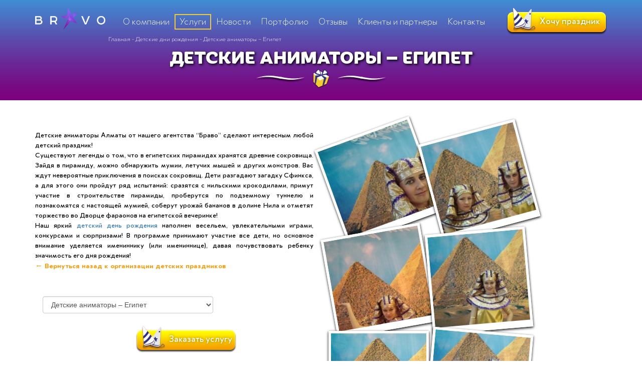

--- FILE ---
content_type: text/html; charset=UTF-8
request_url: https://bravo-plus.kz/egipet/
body_size: 13506
content:
<!DOCTYPE html>
<html lang="ru">
<head>
    <title> Детские аниматоры - Египет</title>
    <meta name='robots' content='index, follow, max-image-preview:large, max-snippet:-1, max-video-preview:-1' />
	<style>img:is([sizes="auto" i], [sizes^="auto," i]) { contain-intrinsic-size: 3000px 1500px }</style>
	
	<!-- This site is optimized with the Yoast SEO plugin v24.7 - https://yoast.com/wordpress/plugins/seo/ -->
	<meta name="description" content="Детские аниматоры Алматы от нашего агентства &quot;Браво&quot; сделают интересным любой детский праздник с программой &quot;Египет&quot;! Окунитесь в атмосферу древнего Египта" />
	<link rel="canonical" href="https://bravo-plus.kz/egipet/" />
	<meta property="og:locale" content="ru_RU" />
	<meta property="og:type" content="article" />
	<meta property="og:title" content="Детские аниматоры - Египет" />
	<meta property="og:description" content="Детские аниматоры Алматы от нашего агентства &quot;Браво&quot; сделают интересным любой детский праздник с программой &quot;Египет&quot;! Окунитесь в атмосферу древнего Египта" />
	<meta property="og:url" content="https://bravo-plus.kz/egipet/" />
	<meta property="og:site_name" content="Шоу-агентство &quot;Браво&quot;" />
	<meta property="article:publisher" content="https://www.facebook.com/showagenstvo.bravoplus" />
	<meta property="article:published_time" content="2015-06-19T09:01:29+00:00" />
	<meta property="article:modified_time" content="2016-08-24T19:43:14+00:00" />
	<meta property="og:image" content="https://bravo-plus.kz/wp-content/uploads/2015/06/DSC05345.jpg" />
	<meta property="og:image:width" content="1142" />
	<meta property="og:image:height" content="856" />
	<meta property="og:image:type" content="image/jpeg" />
	<meta name="author" content="admin" />
	<meta name="twitter:card" content="summary_large_image" />
	<meta name="twitter:label1" content="Написано автором" />
	<meta name="twitter:data1" content="admin" />
	<script type="application/ld+json" class="yoast-schema-graph">{"@context":"https://schema.org","@graph":[{"@type":"WebPage","@id":"https://bravo-plus.kz/egipet/","url":"https://bravo-plus.kz/egipet/","name":"Детские аниматоры - Египет","isPartOf":{"@id":"https://bravo-plus.kz/#website"},"primaryImageOfPage":{"@id":"https://bravo-plus.kz/egipet/#primaryimage"},"image":{"@id":"https://bravo-plus.kz/egipet/#primaryimage"},"thumbnailUrl":"https://bravo-plus.kz/wp-content/uploads/2015/06/DSC05345.jpg","datePublished":"2015-06-19T09:01:29+00:00","dateModified":"2016-08-24T19:43:14+00:00","author":{"@id":"https://bravo-plus.kz/#/schema/person/9d31fb6518f15b5ae9db89e56b8b742d"},"description":"Детские аниматоры Алматы от нашего агентства \"Браво\" сделают интересным любой детский праздник с программой \"Египет\"! Окунитесь в атмосферу древнего Египта","breadcrumb":{"@id":"https://bravo-plus.kz/egipet/#breadcrumb"},"inLanguage":"ru-RU","potentialAction":[{"@type":"ReadAction","target":["https://bravo-plus.kz/egipet/"]}]},{"@type":"ImageObject","inLanguage":"ru-RU","@id":"https://bravo-plus.kz/egipet/#primaryimage","url":"https://bravo-plus.kz/wp-content/uploads/2015/06/DSC05345.jpg","contentUrl":"https://bravo-plus.kz/wp-content/uploads/2015/06/DSC05345.jpg","width":1142,"height":856},{"@type":"BreadcrumbList","@id":"https://bravo-plus.kz/egipet/#breadcrumb","itemListElement":[{"@type":"ListItem","position":1,"name":"Главная страница","item":"https://bravo-plus.kz/"},{"@type":"ListItem","position":2,"name":"Детские аниматоры &#8211; Египет"}]},{"@type":"WebSite","@id":"https://bravo-plus.kz/#website","url":"https://bravo-plus.kz/","name":"Шоу-агентство \"Браво\"","description":"Организация и оформление всех видов праздников и мероприятий","potentialAction":[{"@type":"SearchAction","target":{"@type":"EntryPoint","urlTemplate":"https://bravo-plus.kz/?s={search_term_string}"},"query-input":{"@type":"PropertyValueSpecification","valueRequired":true,"valueName":"search_term_string"}}],"inLanguage":"ru-RU"},{"@type":"Person","@id":"https://bravo-plus.kz/#/schema/person/9d31fb6518f15b5ae9db89e56b8b742d","name":"admin","image":{"@type":"ImageObject","inLanguage":"ru-RU","@id":"https://bravo-plus.kz/#/schema/person/image/","url":"https://secure.gravatar.com/avatar/14c5d8285868938676d65132ff6c38df?s=96&d=mm&r=g","contentUrl":"https://secure.gravatar.com/avatar/14c5d8285868938676d65132ff6c38df?s=96&d=mm&r=g","caption":"admin"},"url":"https://bravo-plus.kz/author/admin/"}]}</script>
	<!-- / Yoast SEO plugin. -->


<link rel="alternate" type="application/rss+xml" title="Шоу-агентство &quot;Браво&quot; &raquo; Лента комментариев к &laquo;Детские аниматоры &#8211; Египет&raquo;" href="https://bravo-plus.kz/egipet/feed/" />
		<!-- This site uses the Google Analytics by MonsterInsights plugin v9.9.0 - Using Analytics tracking - https://www.monsterinsights.com/ -->
							<script src="//www.googletagmanager.com/gtag/js?id=G-PWNM6CYYW5"  data-cfasync="false" data-wpfc-render="false" type="text/javascript" async></script>
			<script data-cfasync="false" data-wpfc-render="false" type="text/javascript">
				var mi_version = '9.9.0';
				var mi_track_user = true;
				var mi_no_track_reason = '';
								var MonsterInsightsDefaultLocations = {"page_location":"https:\/\/bravo-plus.kz\/egipet\/"};
								if ( typeof MonsterInsightsPrivacyGuardFilter === 'function' ) {
					var MonsterInsightsLocations = (typeof MonsterInsightsExcludeQuery === 'object') ? MonsterInsightsPrivacyGuardFilter( MonsterInsightsExcludeQuery ) : MonsterInsightsPrivacyGuardFilter( MonsterInsightsDefaultLocations );
				} else {
					var MonsterInsightsLocations = (typeof MonsterInsightsExcludeQuery === 'object') ? MonsterInsightsExcludeQuery : MonsterInsightsDefaultLocations;
				}

								var disableStrs = [
										'ga-disable-G-PWNM6CYYW5',
									];

				/* Function to detect opted out users */
				function __gtagTrackerIsOptedOut() {
					for (var index = 0; index < disableStrs.length; index++) {
						if (document.cookie.indexOf(disableStrs[index] + '=true') > -1) {
							return true;
						}
					}

					return false;
				}

				/* Disable tracking if the opt-out cookie exists. */
				if (__gtagTrackerIsOptedOut()) {
					for (var index = 0; index < disableStrs.length; index++) {
						window[disableStrs[index]] = true;
					}
				}

				/* Opt-out function */
				function __gtagTrackerOptout() {
					for (var index = 0; index < disableStrs.length; index++) {
						document.cookie = disableStrs[index] + '=true; expires=Thu, 31 Dec 2099 23:59:59 UTC; path=/';
						window[disableStrs[index]] = true;
					}
				}

				if ('undefined' === typeof gaOptout) {
					function gaOptout() {
						__gtagTrackerOptout();
					}
				}
								window.dataLayer = window.dataLayer || [];

				window.MonsterInsightsDualTracker = {
					helpers: {},
					trackers: {},
				};
				if (mi_track_user) {
					function __gtagDataLayer() {
						dataLayer.push(arguments);
					}

					function __gtagTracker(type, name, parameters) {
						if (!parameters) {
							parameters = {};
						}

						if (parameters.send_to) {
							__gtagDataLayer.apply(null, arguments);
							return;
						}

						if (type === 'event') {
														parameters.send_to = monsterinsights_frontend.v4_id;
							var hookName = name;
							if (typeof parameters['event_category'] !== 'undefined') {
								hookName = parameters['event_category'] + ':' + name;
							}

							if (typeof MonsterInsightsDualTracker.trackers[hookName] !== 'undefined') {
								MonsterInsightsDualTracker.trackers[hookName](parameters);
							} else {
								__gtagDataLayer('event', name, parameters);
							}
							
						} else {
							__gtagDataLayer.apply(null, arguments);
						}
					}

					__gtagTracker('js', new Date());
					__gtagTracker('set', {
						'developer_id.dZGIzZG': true,
											});
					if ( MonsterInsightsLocations.page_location ) {
						__gtagTracker('set', MonsterInsightsLocations);
					}
										__gtagTracker('config', 'G-PWNM6CYYW5', {"forceSSL":"true"} );
										window.gtag = __gtagTracker;										(function () {
						/* https://developers.google.com/analytics/devguides/collection/analyticsjs/ */
						/* ga and __gaTracker compatibility shim. */
						var noopfn = function () {
							return null;
						};
						var newtracker = function () {
							return new Tracker();
						};
						var Tracker = function () {
							return null;
						};
						var p = Tracker.prototype;
						p.get = noopfn;
						p.set = noopfn;
						p.send = function () {
							var args = Array.prototype.slice.call(arguments);
							args.unshift('send');
							__gaTracker.apply(null, args);
						};
						var __gaTracker = function () {
							var len = arguments.length;
							if (len === 0) {
								return;
							}
							var f = arguments[len - 1];
							if (typeof f !== 'object' || f === null || typeof f.hitCallback !== 'function') {
								if ('send' === arguments[0]) {
									var hitConverted, hitObject = false, action;
									if ('event' === arguments[1]) {
										if ('undefined' !== typeof arguments[3]) {
											hitObject = {
												'eventAction': arguments[3],
												'eventCategory': arguments[2],
												'eventLabel': arguments[4],
												'value': arguments[5] ? arguments[5] : 1,
											}
										}
									}
									if ('pageview' === arguments[1]) {
										if ('undefined' !== typeof arguments[2]) {
											hitObject = {
												'eventAction': 'page_view',
												'page_path': arguments[2],
											}
										}
									}
									if (typeof arguments[2] === 'object') {
										hitObject = arguments[2];
									}
									if (typeof arguments[5] === 'object') {
										Object.assign(hitObject, arguments[5]);
									}
									if ('undefined' !== typeof arguments[1].hitType) {
										hitObject = arguments[1];
										if ('pageview' === hitObject.hitType) {
											hitObject.eventAction = 'page_view';
										}
									}
									if (hitObject) {
										action = 'timing' === arguments[1].hitType ? 'timing_complete' : hitObject.eventAction;
										hitConverted = mapArgs(hitObject);
										__gtagTracker('event', action, hitConverted);
									}
								}
								return;
							}

							function mapArgs(args) {
								var arg, hit = {};
								var gaMap = {
									'eventCategory': 'event_category',
									'eventAction': 'event_action',
									'eventLabel': 'event_label',
									'eventValue': 'event_value',
									'nonInteraction': 'non_interaction',
									'timingCategory': 'event_category',
									'timingVar': 'name',
									'timingValue': 'value',
									'timingLabel': 'event_label',
									'page': 'page_path',
									'location': 'page_location',
									'title': 'page_title',
									'referrer' : 'page_referrer',
								};
								for (arg in args) {
																		if (!(!args.hasOwnProperty(arg) || !gaMap.hasOwnProperty(arg))) {
										hit[gaMap[arg]] = args[arg];
									} else {
										hit[arg] = args[arg];
									}
								}
								return hit;
							}

							try {
								f.hitCallback();
							} catch (ex) {
							}
						};
						__gaTracker.create = newtracker;
						__gaTracker.getByName = newtracker;
						__gaTracker.getAll = function () {
							return [];
						};
						__gaTracker.remove = noopfn;
						__gaTracker.loaded = true;
						window['__gaTracker'] = __gaTracker;
					})();
									} else {
										console.log("");
					(function () {
						function __gtagTracker() {
							return null;
						}

						window['__gtagTracker'] = __gtagTracker;
						window['gtag'] = __gtagTracker;
					})();
									}
			</script>
			
							<!-- / Google Analytics by MonsterInsights -->
		<script type="text/javascript">
/* <![CDATA[ */
window._wpemojiSettings = {"baseUrl":"https:\/\/s.w.org\/images\/core\/emoji\/15.0.3\/72x72\/","ext":".png","svgUrl":"https:\/\/s.w.org\/images\/core\/emoji\/15.0.3\/svg\/","svgExt":".svg","source":{"concatemoji":"https:\/\/bravo-plus.kz\/wp-includes\/js\/wp-emoji-release.min.js?ver=6.7.4"}};
/*! This file is auto-generated */
!function(i,n){var o,s,e;function c(e){try{var t={supportTests:e,timestamp:(new Date).valueOf()};sessionStorage.setItem(o,JSON.stringify(t))}catch(e){}}function p(e,t,n){e.clearRect(0,0,e.canvas.width,e.canvas.height),e.fillText(t,0,0);var t=new Uint32Array(e.getImageData(0,0,e.canvas.width,e.canvas.height).data),r=(e.clearRect(0,0,e.canvas.width,e.canvas.height),e.fillText(n,0,0),new Uint32Array(e.getImageData(0,0,e.canvas.width,e.canvas.height).data));return t.every(function(e,t){return e===r[t]})}function u(e,t,n){switch(t){case"flag":return n(e,"\ud83c\udff3\ufe0f\u200d\u26a7\ufe0f","\ud83c\udff3\ufe0f\u200b\u26a7\ufe0f")?!1:!n(e,"\ud83c\uddfa\ud83c\uddf3","\ud83c\uddfa\u200b\ud83c\uddf3")&&!n(e,"\ud83c\udff4\udb40\udc67\udb40\udc62\udb40\udc65\udb40\udc6e\udb40\udc67\udb40\udc7f","\ud83c\udff4\u200b\udb40\udc67\u200b\udb40\udc62\u200b\udb40\udc65\u200b\udb40\udc6e\u200b\udb40\udc67\u200b\udb40\udc7f");case"emoji":return!n(e,"\ud83d\udc26\u200d\u2b1b","\ud83d\udc26\u200b\u2b1b")}return!1}function f(e,t,n){var r="undefined"!=typeof WorkerGlobalScope&&self instanceof WorkerGlobalScope?new OffscreenCanvas(300,150):i.createElement("canvas"),a=r.getContext("2d",{willReadFrequently:!0}),o=(a.textBaseline="top",a.font="600 32px Arial",{});return e.forEach(function(e){o[e]=t(a,e,n)}),o}function t(e){var t=i.createElement("script");t.src=e,t.defer=!0,i.head.appendChild(t)}"undefined"!=typeof Promise&&(o="wpEmojiSettingsSupports",s=["flag","emoji"],n.supports={everything:!0,everythingExceptFlag:!0},e=new Promise(function(e){i.addEventListener("DOMContentLoaded",e,{once:!0})}),new Promise(function(t){var n=function(){try{var e=JSON.parse(sessionStorage.getItem(o));if("object"==typeof e&&"number"==typeof e.timestamp&&(new Date).valueOf()<e.timestamp+604800&&"object"==typeof e.supportTests)return e.supportTests}catch(e){}return null}();if(!n){if("undefined"!=typeof Worker&&"undefined"!=typeof OffscreenCanvas&&"undefined"!=typeof URL&&URL.createObjectURL&&"undefined"!=typeof Blob)try{var e="postMessage("+f.toString()+"("+[JSON.stringify(s),u.toString(),p.toString()].join(",")+"));",r=new Blob([e],{type:"text/javascript"}),a=new Worker(URL.createObjectURL(r),{name:"wpTestEmojiSupports"});return void(a.onmessage=function(e){c(n=e.data),a.terminate(),t(n)})}catch(e){}c(n=f(s,u,p))}t(n)}).then(function(e){for(var t in e)n.supports[t]=e[t],n.supports.everything=n.supports.everything&&n.supports[t],"flag"!==t&&(n.supports.everythingExceptFlag=n.supports.everythingExceptFlag&&n.supports[t]);n.supports.everythingExceptFlag=n.supports.everythingExceptFlag&&!n.supports.flag,n.DOMReady=!1,n.readyCallback=function(){n.DOMReady=!0}}).then(function(){return e}).then(function(){var e;n.supports.everything||(n.readyCallback(),(e=n.source||{}).concatemoji?t(e.concatemoji):e.wpemoji&&e.twemoji&&(t(e.twemoji),t(e.wpemoji)))}))}((window,document),window._wpemojiSettings);
/* ]]> */
</script>
<style id='wp-emoji-styles-inline-css' type='text/css'>

	img.wp-smiley, img.emoji {
		display: inline !important;
		border: none !important;
		box-shadow: none !important;
		height: 1em !important;
		width: 1em !important;
		margin: 0 0.07em !important;
		vertical-align: -0.1em !important;
		background: none !important;
		padding: 0 !important;
	}
</style>
<style id='wp-block-library-inline-css' type='text/css'>
:root{--wp-admin-theme-color:#007cba;--wp-admin-theme-color--rgb:0,124,186;--wp-admin-theme-color-darker-10:#006ba1;--wp-admin-theme-color-darker-10--rgb:0,107,161;--wp-admin-theme-color-darker-20:#005a87;--wp-admin-theme-color-darker-20--rgb:0,90,135;--wp-admin-border-width-focus:2px;--wp-block-synced-color:#7a00df;--wp-block-synced-color--rgb:122,0,223;--wp-bound-block-color:var(--wp-block-synced-color)}@media (min-resolution:192dpi){:root{--wp-admin-border-width-focus:1.5px}}.wp-element-button{cursor:pointer}:root{--wp--preset--font-size--normal:16px;--wp--preset--font-size--huge:42px}:root .has-very-light-gray-background-color{background-color:#eee}:root .has-very-dark-gray-background-color{background-color:#313131}:root .has-very-light-gray-color{color:#eee}:root .has-very-dark-gray-color{color:#313131}:root .has-vivid-green-cyan-to-vivid-cyan-blue-gradient-background{background:linear-gradient(135deg,#00d084,#0693e3)}:root .has-purple-crush-gradient-background{background:linear-gradient(135deg,#34e2e4,#4721fb 50%,#ab1dfe)}:root .has-hazy-dawn-gradient-background{background:linear-gradient(135deg,#faaca8,#dad0ec)}:root .has-subdued-olive-gradient-background{background:linear-gradient(135deg,#fafae1,#67a671)}:root .has-atomic-cream-gradient-background{background:linear-gradient(135deg,#fdd79a,#004a59)}:root .has-nightshade-gradient-background{background:linear-gradient(135deg,#330968,#31cdcf)}:root .has-midnight-gradient-background{background:linear-gradient(135deg,#020381,#2874fc)}.has-regular-font-size{font-size:1em}.has-larger-font-size{font-size:2.625em}.has-normal-font-size{font-size:var(--wp--preset--font-size--normal)}.has-huge-font-size{font-size:var(--wp--preset--font-size--huge)}.has-text-align-center{text-align:center}.has-text-align-left{text-align:left}.has-text-align-right{text-align:right}#end-resizable-editor-section{display:none}.aligncenter{clear:both}.items-justified-left{justify-content:flex-start}.items-justified-center{justify-content:center}.items-justified-right{justify-content:flex-end}.items-justified-space-between{justify-content:space-between}.screen-reader-text{border:0;clip:rect(1px,1px,1px,1px);clip-path:inset(50%);height:1px;margin:-1px;overflow:hidden;padding:0;position:absolute;width:1px;word-wrap:normal!important}.screen-reader-text:focus{background-color:#ddd;clip:auto!important;clip-path:none;color:#444;display:block;font-size:1em;height:auto;left:5px;line-height:normal;padding:15px 23px 14px;text-decoration:none;top:5px;width:auto;z-index:100000}html :where(.has-border-color){border-style:solid}html :where([style*=border-top-color]){border-top-style:solid}html :where([style*=border-right-color]){border-right-style:solid}html :where([style*=border-bottom-color]){border-bottom-style:solid}html :where([style*=border-left-color]){border-left-style:solid}html :where([style*=border-width]){border-style:solid}html :where([style*=border-top-width]){border-top-style:solid}html :where([style*=border-right-width]){border-right-style:solid}html :where([style*=border-bottom-width]){border-bottom-style:solid}html :where([style*=border-left-width]){border-left-style:solid}html :where(img[class*=wp-image-]){height:auto;max-width:100%}:where(figure){margin:0 0 1em}html :where(.is-position-sticky){--wp-admin--admin-bar--position-offset:var(--wp-admin--admin-bar--height,0px)}@media screen and (max-width:600px){html :where(.is-position-sticky){--wp-admin--admin-bar--position-offset:0px}}
</style>
<style id='classic-theme-styles-inline-css' type='text/css'>
/*! This file is auto-generated */
.wp-block-button__link{color:#fff;background-color:#32373c;border-radius:9999px;box-shadow:none;text-decoration:none;padding:calc(.667em + 2px) calc(1.333em + 2px);font-size:1.125em}.wp-block-file__button{background:#32373c;color:#fff;text-decoration:none}
</style>
<link rel='stylesheet' id='layerslider_css-css' href='https://bravo-plus.kz/wp-content/plugins/LayerSlider/css/layerslider.css?ver=4.6.5' type='text/css' media='all' />
<!--n2css--><script type="text/javascript" src="https://bravo-plus.kz/wp-content/plugins/google-analytics-for-wordpress/assets/js/frontend-gtag.min.js?ver=9.9.0" id="monsterinsights-frontend-script-js" async="async" data-wp-strategy="async"></script>
<script data-cfasync="false" data-wpfc-render="false" type="text/javascript" id='monsterinsights-frontend-script-js-extra'>/* <![CDATA[ */
var monsterinsights_frontend = {"js_events_tracking":"true","download_extensions":"doc,pdf,ppt,zip,xls,docx,pptx,xlsx","inbound_paths":"[]","home_url":"https:\/\/bravo-plus.kz","hash_tracking":"false","v4_id":"G-PWNM6CYYW5"};/* ]]> */
</script>
<script type="text/javascript" src="https://bravo-plus.kz/wp-includes/js/jquery/jquery.min.js?ver=3.7.1" id="jquery-core-js"></script>
<script type="text/javascript" src="https://bravo-plus.kz/wp-includes/js/jquery/jquery-migrate.min.js?ver=3.4.1" id="jquery-migrate-js"></script>
<script type="text/javascript" src="https://bravo-plus.kz/wp-content/plugins/LayerSlider/js/layerslider.kreaturamedia.jquery.js?ver=4.6.5" id="layerslider_js-js"></script>
<script type="text/javascript" src="https://bravo-plus.kz/wp-content/plugins/LayerSlider/js/jquery-easing-1.3.js?ver=1.3.0" id="jquery_easing-js"></script>
<script type="text/javascript" src="https://bravo-plus.kz/wp-content/plugins/LayerSlider/js/jquerytransit.js?ver=0.9.9" id="transit-js"></script>
<script type="text/javascript" src="https://bravo-plus.kz/wp-content/plugins/LayerSlider/js/layerslider.transitions.js?ver=4.6.5" id="layerslider_transitions-js"></script>
<link rel="https://api.w.org/" href="https://bravo-plus.kz/wp-json/" /><link rel="alternate" title="JSON" type="application/json" href="https://bravo-plus.kz/wp-json/wp/v2/posts/568" /><link rel="EditURI" type="application/rsd+xml" title="RSD" href="https://bravo-plus.kz/xmlrpc.php?rsd" />
<meta name="generator" content="WordPress 6.7.4" />
<link rel='shortlink' href='https://bravo-plus.kz/?p=568' />
<link rel="alternate" title="oEmbed (JSON)" type="application/json+oembed" href="https://bravo-plus.kz/wp-json/oembed/1.0/embed?url=https%3A%2F%2Fbravo-plus.kz%2Fegipet%2F" />
<link rel="alternate" title="oEmbed (XML)" type="text/xml+oembed" href="https://bravo-plus.kz/wp-json/oembed/1.0/embed?url=https%3A%2F%2Fbravo-plus.kz%2Fegipet%2F&#038;format=xml" />
<link rel="icon" href="https://bravo-plus.kz/wp-content/uploads/2021/10/cropped-logo-1-1-32x32.png" sizes="32x32" />
<link rel="icon" href="https://bravo-plus.kz/wp-content/uploads/2021/10/cropped-logo-1-1-192x192.png" sizes="192x192" />
<link rel="apple-touch-icon" href="https://bravo-plus.kz/wp-content/uploads/2021/10/cropped-logo-1-1-180x180.png" />
<meta name="msapplication-TileImage" content="https://bravo-plus.kz/wp-content/uploads/2021/10/cropped-logo-1-1-270x270.png" />
    <meta name="viewport" content="width=device-width, initial-scale=1.0">
    <meta name="yandex-verification" content="7da42198068c3dcf" />
    <link rel="icon" type="image/png" href="/wp-content/uploads/2015/10/favicon.png" />
    <link rel="stylesheet" href="https://bravo-plus.kz/wp-content/themes/kd/css/bootstrap.css">
    <link rel="stylesheet" href="https://bravo-plus.kz/wp-content/themes/kd/css/bootstrap-theme.min.css">
    <link href="https://bravo-plus.kz/wp-content/themes/kd/css/shadowbox.css" type="text/css" rel="stylesheet" />

    <!-- SLICK SLIDER -->
    <link rel="stylesheet" type="text/css" href="https://bravo-plus.kz/wp-content/themes/kd/css/slick.css"/>
    <link rel="stylesheet" type="text/css" href="https://bravo-plus.kz/wp-content/themes/kd/css/slick-theme.css"/>
    <link rel="stylesheet" type="text/css" href="https://bravo-plus.kz/wp-content/themes/kd/css/owl.carousel.css">


    <script type="text/javascript" src="https://bravo-plus.kz/wp-content/themes/kd/js/spinners/spinners.min.js"></script>
    <script type="text/javascript" src="https://bravo-plus.kz/wp-content/themes/kd/js/lightview/lightview.js"></script>

    <link rel="stylesheet" type="text/css" href="https://bravo-plus.kz/wp-content/themes/kd/css/lightview/lightview.css" />


    <link href="https://bravo-plus.kz/wp-content/themes/kd/style.css?ver=1.14" type="text/css" rel="stylesheet" />
    
    <script type="text/javascript" src="https://bravo-plus.kz/wp-content/themes/kd/js/jquery-1.11.0.min.js"></script>
    <script type="text/javascript" src="https://bravo-plus.kz/wp-content/themes/kd/js/jquery.diyslider.min.js"></script>
    <script type="text/javascript" src="https://bravo-plus.kz/wp-content/themes/kd/js/owl.carousel.min.js"></script>
    <script type="text/javascript" src="https://bravo-plus.kz/wp-content/themes/kd/js/shadowbox.js"></script>
    <script type="text/javascript" src="https://bravo-plus.kz/wp-content/themes/kd/js/bootstrap.min.js"></script>

    <script type="text/javascript" src="https://bravo-plus.kz/wp-content/themes/kd/js/slick.min.js"></script>
    <script type="text/javascript" src="https://bravo-plus.kz/wp-content/themes/kd/js/myScripts.js"></script>
<script>
  (function(i,s,o,g,r,a,m){i['GoogleAnalyticsObject']=r;i[r]=i[r]||function(){
  (i[r].q=i[r].q||[]).push(arguments)},i[r].l=1*new Date();a=s.createElement(o),
  m=s.getElementsByTagName(o)[0];a.async=1;a.src=g;m.parentNode.insertBefore(a,m)
  })(window,document,'script','https://www.google-analytics.com/analytics.js','ga');

  ga('create', 'UA-96869612-1', 'auto');
  ga('send', 'pageview');

</script>
</head>
<body>
<!-- Google Tag Manager -->
<noscript><iframe src="//www.googletagmanager.com/ns.html?id=GTM-M99P5R"
height="0" width="0" style="display:none;visibility:hidden"></iframe></noscript>
<script>(function(w,d,s,l,i){w[l]=w[l]||[];w[l].push({'gtm.start':
new Date().getTime(),event:'gtm.js'});var f=d.getElementsByTagName(s)[0],
j=d.createElement(s),dl=l!='dataLayer'?'&l='+l:'';j.async=true;j.src=
'//www.googletagmanager.com/gtm.js?id='+i+dl;f.parentNode.insertBefore(j,f);
})(window,document,'script','dataLayer','GTM-M99P5R');</script>
<!-- End Google Tag Manager -->

<div class="the-mainest ">

<div class="container-fluid form-con-header">
    <div class="background"></div>
    <div class="container form-container">
        <div class="row">
            <div class="col-md-6 col-lg-6 col-xs-12"></div>
            <div class="col-md-6 col-lg-6 col-xs-12">
                <div class="form-con">
                    <div class="title-con">
                        <h2>ЗАКАЗАТЬ ПРАЗДНИК ОЧЕНЬ ЛЕГКО</h2>
                        <p>заполните заявку, и мы с вами свяжемся через 15 минут</p>
                    </div>

                    <div class="container-fluid form-elements">
                            <div class="row">
                                <div class="col-sm-12">
                                    <form action="http://bravo-plus.kz/do-mail.php?mail" method="post" class="form-horizontal">
                                        <div class="form-container">

                                            <div class="form-group">
                                                <label for="inputName" class="col-md-4 col-lg-4 col-sm-12 control-label">Ваше имя</label>
                                                <div class="col-md-8 col-lg-8 col-sm-12">
                                                  <input type="text" name="inputName" class="form-control" id="inputName" required>
                                                </div>
                                            </div>
                                            <div class="form-group">
                                                <label for="inputName" class="col-md-4 col-lg-4 col-sm-12 control-label">Ваше телефон</label>
                                                <div class="col-md-8 col-lg-8 col-sm-12">
                                                  <input type="text" name="inputPhone" class="form-control" id="inputName" required>
                                                </div>
                                            </div>
                                            <div class="form-group">
                                                <label for="inputName" class="col-md-4 col-lg-4 col-sm-12 control-label">Ваше e-mail</label>
                                                <div class="col-md-8 col-lg-8 col-sm-12">
                                                  <input type="email" name="inputEmail" class="form-control" id="inputName" required>
                                                </div>
                                            </div>
                                            <div class="form-group">
                                                <label for="inputName" class="col-md-4 col-lg-4 col-sm-12 control-label">Какой у вас праздник?</label>
                                                <div class="col-md-8 col-lg-8 col-sm-12">
                                                    <select name="inputCelebration" class="form-control">
                                                          <option value="День рождения">День рождения</option>
                                                          <option value="Свадьба">Свадьба</option>
														  <option value="Национальный праздник">Национальный праздник</option>
                                                          <option value="Юбилей">Юбилей</option>
                                                          <option value="Выпускной вечер">Выпускной вечер</option>
                                                          <option value="Девичник">Девичник</option>
                                                          <option value="Мальчишник">Мальчишник</option>
                                                          <option value="Годик ребёнку">Годик ребёнку</option>
                                                          <option value="Корпоратив">Корпоратив</option>
                                                          <option value="Тимбилдинг">Тимбилдинг</option>
                                                          <option value="Презентация">Презентация</option>
                                                          <option value="Деловое мероприятие">Деловое мероприятие</option>
                                                          <option value="Профессиональный праздник">Профессиональный праздник</option>
                                                          <option value="Другое">Другое</option>
                                                    </select>
                                                </div>
                                            </div>
                                            <div class="form-group">
                                                <div class="col-md-2 col-lg-2 col-sm-12"></div>
                                                <div class="col-md-10 col-lg-10 col-sm-12">
                                                  <input type="submit" value="Заказать праздник" name="inputSubmit" class="btn btn-default submit-button">
                                                </div>
                                            </div>
                                        </div>
                                    </form>
                                </div>
                            </div>
                    </div>
                </div>
            </div>
        </div>
    </div>
</div>


<div class="container-fluid container-header-container">
    <div class="container">
        <div class="header ">
            <div class="row">
                <div class="navbar-header menu-mobile">
                    <button type="button" class="navbar-toggle collapsed" data-toggle="collapse" data-target=".navbar-collapse">
                        <span class="sr-only">Меню</span>
                        <span class="icon-bar"></span>
                        <span class="icon-bar"></span>
                        <span class="icon-bar"></span>
                    </button>
                    <a class="navbar-brand-logo" href="https://bravo-plus.kz"><img src="https://bravo-plus.kz/wp-content/themes/kd/images/logo_without_text.png" alt="Шоу-агентство &quot;Браво&quot;"></a>
                </div>
                <div class="collapse navbar-collapse">
                    <div class="menu-wrap">
                        <div class="logo"><a href="https://bravo-plus.kz"><img src="https://bravo-plus.kz/wp-content/themes/kd/images/logo_without_text.png" alt="Шоу-агентство &quot;Браво&quot;"></a></div>
                        <div class="bread-crumb"><!-- Breadcrumb NavXT 7.4.1 -->
<span typeof="v:Breadcrumb"><a rel="v:url" property="v:title" title="Перейти к Шоу-агентство &quot;Браво&quot;." href="https://bravo-plus.kz" class="home">Главная</a></span> - <span typeof="v:Breadcrumb"><a rel="v:url" property="v:title" title="Перейти к рубрике Детские дни рождения" href="https://bravo-plus.kz/category/childrens-birthday-parties/" class="taxonomy category">Детские дни рождения</a></span> - <span typeof="v:Breadcrumb"><span property="v:title">Детские аниматоры &#8211; Египет</span></span>                        </div>

                        <div class="menu-main-container"><ul id="menu-main" class="menu"><li id="menu-item-129" class="menu-item menu-item-type-post_type menu-item-object-page menu-item-129"><a href="https://bravo-plus.kz/about-us/">О компании</a></li>
<li id="menu-item-135" class="menu-item menu-item-type-taxonomy menu-item-object-category current-post-ancestor current-menu-parent current-post-parent menu-item-135"><a href="https://bravo-plus.kz/category/offerings/">Услуги</a></li>
<li id="menu-item-1270" class="menu-item menu-item-type-taxonomy menu-item-object-category menu-item-1270"><a href="https://bravo-plus.kz/category/news/">Новости</a></li>
<li id="menu-item-131" class="menu-item menu-item-type-taxonomy menu-item-object-category menu-item-131"><a href="https://bravo-plus.kz/category/events/">Портфолио</a></li>
<li id="menu-item-132" class="menu-item menu-item-type-taxonomy menu-item-object-category menu-item-132"><a href="https://bravo-plus.kz/category/feedback/">Отзывы</a></li>
<li id="menu-item-133" class="menu-item menu-item-type-taxonomy menu-item-object-category menu-item-133"><a href="https://bravo-plus.kz/category/clients/">Клиенты и партнеры</a></li>
<li id="menu-item-130" class="menu-item menu-item-type-post_type menu-item-object-page menu-item-130"><a href="https://bravo-plus.kz/contacts/">Контакты</a></li>
</ul></div>                        <div class="i-want-button">Хочу праздник</div>
                    </div>
                </div>
                <div class="clears"></div>
            </div>
        </div>
    </div>
</div>
	
<div class="main_page_slider">
	

</div>
    <div class="container-fluid category-main-container">
        <div class="category-header-main">
            <div class="container">
                <div class="row">
                    <h1 class="title offerings-inside-title">Детские аниматоры &#8211; Египет</h1>
                </div>
            </div>
        </div>

        <div class="offerings-inside">
            <div class="container">
                <div class="row">
                    <div class="col-md-6 col-lg-6 col-xs-12">
                        <div class="text-con"><p style="text-align: justify;">Детские аниматоры Алматы от нашего агентства &#8220;Браво&#8221; сделают интересным любой детский праздник!</p>
<p style="text-align: justify;">Существуют легенды о том, что в египетских пирамидах хранятся древние сокровища. Зайдя в пирамиду, можно обнаружить мумии, летучих мышей и других монстров. Вас ждут невероятные приключения в поисках сокровищ. Дети разгадают загадку Сфинкса, а для этого они пройдут ряд испытаний: сразятся с нильскими крокодилами, примут участие в строительстве пирамиды, проберутся по подземному туннелю и познакомятся с настоящей мумией, соберут урожай бананов в долине Нила и отметят торжество во Дворце фараонов на египетской вечеринке!</p>
<p style="text-align: justify;">Наш яркий <a href="http://bravo-plus.kz/category/childrens-birthday-parties/">детский день рождения</a> наполнен весельем, увлекательными играми, конкурсами и сюрпризами! В программе принимают участие все дети, но основное внимание уделяется имениннику (или имениннице), давая почувствовать ребенку значимость его дня рождения!</p>
<p><span style="color: #ff9900;"><a style="font-size: 15px; font-weight: bold; color: #ff9900;" title="Организация детских праздников" href="http://bravo-plus.kz/category/childrens-birthday-parties/">← Вернуться назад к организации детских праздников</a></span></p>

		<style type="text/css">
			#gallery-1 {
				margin: auto;
			}
			#gallery-1 .gallery-item {
				float: left;
				margin-top: 10px;
				text-align: center;
				width: 33%;
			}
			#gallery-1 img {
				border: 2px solid #cfcfcf;
			}
			#gallery-1 .gallery-caption {
				margin-left: 0;
			}
			/* see gallery_shortcode() in wp-includes/media.php */
		</style>
		<div id='gallery-1' class='gallery galleryid-568 gallery-columns-3 gallery-size-medium'><dl class='gallery-item'>
			<dt class='gallery-icon landscape'>
				<a href='https://bravo-plus.kz/egipet/dsc05329/'><img fetchpriority="high" decoding="async" width="300" height="225" src="https://bravo-plus.kz/wp-content/uploads/2015/06/DSC05329-300x225.jpg" class="attachment-medium size-medium" alt="" srcset="https://bravo-plus.kz/wp-content/uploads/2015/06/DSC05329-300x225.jpg 300w, https://bravo-plus.kz/wp-content/uploads/2015/06/DSC05329-1024x768.jpg 1024w, https://bravo-plus.kz/wp-content/uploads/2015/06/DSC05329.jpg 1142w" sizes="(max-width: 300px) 100vw, 300px" /></a>
			</dt></dl><dl class='gallery-item'>
			<dt class='gallery-icon portrait'>
				<a href='https://bravo-plus.kz/egipet/dsc05330/'><img decoding="async" width="225" height="300" src="https://bravo-plus.kz/wp-content/uploads/2015/06/DSC05330-225x300.jpg" class="attachment-medium size-medium" alt="" srcset="https://bravo-plus.kz/wp-content/uploads/2015/06/DSC05330-225x300.jpg 225w, https://bravo-plus.kz/wp-content/uploads/2015/06/DSC05330-768x1024.jpg 768w, https://bravo-plus.kz/wp-content/uploads/2015/06/DSC05330.jpg 856w" sizes="(max-width: 225px) 100vw, 225px" /></a>
			</dt></dl><dl class='gallery-item'>
			<dt class='gallery-icon portrait'>
				<a href='https://bravo-plus.kz/egipet/dsc05331/'><img decoding="async" width="225" height="300" src="https://bravo-plus.kz/wp-content/uploads/2015/06/DSC05331-225x300.jpg" class="attachment-medium size-medium" alt="" srcset="https://bravo-plus.kz/wp-content/uploads/2015/06/DSC05331-225x300.jpg 225w, https://bravo-plus.kz/wp-content/uploads/2015/06/DSC05331-768x1024.jpg 768w, https://bravo-plus.kz/wp-content/uploads/2015/06/DSC05331.jpg 856w" sizes="(max-width: 225px) 100vw, 225px" /></a>
			</dt></dl><br style="clear: both" /><dl class='gallery-item'>
			<dt class='gallery-icon portrait'>
				<a href='https://bravo-plus.kz/egipet/dsc05333/'><img loading="lazy" decoding="async" width="225" height="300" src="https://bravo-plus.kz/wp-content/uploads/2015/06/DSC05333-225x300.jpg" class="attachment-medium size-medium" alt="" srcset="https://bravo-plus.kz/wp-content/uploads/2015/06/DSC05333-225x300.jpg 225w, https://bravo-plus.kz/wp-content/uploads/2015/06/DSC05333-768x1024.jpg 768w, https://bravo-plus.kz/wp-content/uploads/2015/06/DSC05333.jpg 856w" sizes="auto, (max-width: 225px) 100vw, 225px" /></a>
			</dt></dl><dl class='gallery-item'>
			<dt class='gallery-icon portrait'>
				<a href='https://bravo-plus.kz/egipet/dsc05334/'><img loading="lazy" decoding="async" width="225" height="300" src="https://bravo-plus.kz/wp-content/uploads/2015/06/DSC05334-225x300.jpg" class="attachment-medium size-medium" alt="" srcset="https://bravo-plus.kz/wp-content/uploads/2015/06/DSC05334-225x300.jpg 225w, https://bravo-plus.kz/wp-content/uploads/2015/06/DSC05334-768x1024.jpg 768w, https://bravo-plus.kz/wp-content/uploads/2015/06/DSC05334.jpg 856w" sizes="auto, (max-width: 225px) 100vw, 225px" /></a>
			</dt></dl><dl class='gallery-item'>
			<dt class='gallery-icon portrait'>
				<a href='https://bravo-plus.kz/egipet/dsc05335/'><img loading="lazy" decoding="async" width="225" height="300" src="https://bravo-plus.kz/wp-content/uploads/2015/06/DSC05335-225x300.jpg" class="attachment-medium size-medium" alt="" srcset="https://bravo-plus.kz/wp-content/uploads/2015/06/DSC05335-225x300.jpg 225w, https://bravo-plus.kz/wp-content/uploads/2015/06/DSC05335-768x1024.jpg 768w, https://bravo-plus.kz/wp-content/uploads/2015/06/DSC05335.jpg 856w" sizes="auto, (max-width: 225px) 100vw, 225px" /></a>
			</dt></dl><br style="clear: both" /><dl class='gallery-item'>
			<dt class='gallery-icon landscape'>
				<a href='https://bravo-plus.kz/egipet/dsc05345/'><img loading="lazy" decoding="async" width="300" height="225" src="https://bravo-plus.kz/wp-content/uploads/2015/06/DSC05345-300x225.jpg" class="attachment-medium size-medium" alt="" srcset="https://bravo-plus.kz/wp-content/uploads/2015/06/DSC05345-300x225.jpg 300w, https://bravo-plus.kz/wp-content/uploads/2015/06/DSC05345-1024x768.jpg 1024w, https://bravo-plus.kz/wp-content/uploads/2015/06/DSC05345.jpg 1142w" sizes="auto, (max-width: 300px) 100vw, 300px" /></a>
			</dt></dl>
			<br style='clear: both' />
		</div>

</div>
                        <div class="col-md-8">
                            

                            <div class="text">
                                                                <select class="form-control children-parties-controll" onchange="if(this.value) window.location.href=this.value">                                            <option  value="https://bravo-plus.kz/detskie-animatory-almaty-little-pony/">Детские аниматоры &#8211; Little Pony</option>
                                                                                    <option  value="https://bravo-plus.kz/zvyozdnye-vojny/">Детские аниматоры &#8211; Star Wars</option>
                                                                                    <option  value="https://bravo-plus.kz/aldar-kose-i-baj/">Детские аниматоры &#8211; Алдар Косе и Бай</option>
                                                                                    <option  value="https://bravo-plus.kz/alisa/">Детские аниматоры &#8211; Алиса в Стране чудес</option>
                                                                                    <option  value="https://bravo-plus.kz/asteriks-i-obeliks/">Детские аниматоры &#8211; Астерикс и Обеликс</option>
                                                                                    <option  value="https://bravo-plus.kz/baba-yaga-i-koshhej/">Детские аниматоры &#8211; Баба-Яга и Кощей</option>
                                                                                    <option  value="https://bravo-plus.kz/belosnezhka-i-gnom/">Детские аниматоры &#8211; Белоснежка и гномы</option>
                                                                                    <option  value="https://bravo-plus.kz/bremenskie-muzykanty/">Детские аниматоры &#8211; Бременские музыканты</option>
                                                                                    <option  value="https://bravo-plus.kz/disnej/">Детские аниматоры &#8211; В стране Дисней</option>
                                                                                    <option  value="https://bravo-plus.kz/vesyolye-povaryata/">Детские аниматоры &#8211; Весёлые поварята</option>
                                                                                    <option  value="https://bravo-plus.kz/villi-vonka/">Детские аниматоры &#8211; Вилли Вонка</option>
                                                                                    <option  value="https://bravo-plus.kz/detskie-animatory-vlastelin-kolets/">Детские аниматоры &#8211; Властелин Колец</option>
                                                                                    <option  value="https://bravo-plus.kz/vostochnye-skazki/">Детские аниматоры &#8211; Восточные сказки</option>
                                                                                    <option  value="https://bravo-plus.kz/vremya-priklyuchenij/">Детские аниматоры &#8211; Время приключений</option>
                                                                                    <option  value="https://bravo-plus.kz/garri-potter-i-germiona/">Детские аниматоры &#8211; Гарри Поттер и Гермиона</option>
                                                                                    <option  value="https://bravo-plus.kz/golovolomka/">Детские аниматоры &#8211; Головоломка</option>
                                                                                    <option  value="https://bravo-plus.kz/dasha/">Детские аниматоры &#8211; Даша путешественница</option>
                                                                                    <option  value="https://bravo-plus.kz/dzhungli-zovut/">Детские аниматоры &#8211; Джунгли зовут</option>
                                                                                    <option selected value="https://bravo-plus.kz/egipet/">Детские аниматоры &#8211; Египет</option>
                                                                                    <option  value="https://bravo-plus.kz/er-t-stik/">Детские аниматоры &#8211; Ер Төстік</option>
                                                                                    <option  value="https://bravo-plus.kz/detskie-animatory-zajka-lyalya/">Детские аниматоры &#8211; Зайка Ляля</option>
                                                                                    <option  value="https://bravo-plus.kz/detskie-animatory-zveropolis/">Детские аниматоры &#8211; Зверополис</option>
                                                                                    <option  value="https://bravo-plus.kz/zolotoj-klyuchik/">Детские аниматоры &#8211; Золотой ключик, или приключение Буратино</option>
                                                                                    <option  value="https://bravo-plus.kz/kazahskie-kostyumy/">Детские аниматоры &#8211; Казахские герои</option>
                                                                                    <option  value="https://bravo-plus.kz/karlson/">Детские аниматоры &#8211; Карлсон</option>
                                                                                    <option  value="https://bravo-plus.kz/kot-v-sapogah/">Детские аниматоры &#8211; Кот в сапогах</option>
                                                                                    <option  value="https://bravo-plus.kz/detskie-animatory-kukly-lol/">Детские аниматоры &#8211; Куклы Лол</option>
                                                                                    <option  value="https://bravo-plus.kz/masha-i-medved/">Детские аниматоры &#8211; Маша и медведь</option>
                                                                                    <option  value="https://bravo-plus.kz/detskie-animatory-merlin-monro/">Детские аниматоры &#8211; Мерлин Монро</option>
                                                                                    <option  value="https://bravo-plus.kz/minyony/">Детские аниматоры &#8211; Миньоны</option>
                                                                                    <option  value="https://bravo-plus.kz/detskie-animatory-moana-i-maui/">Детские аниматоры &#8211; Моана и Мауи</option>
                                                                                    <option  value="https://bravo-plus.kz/moryachki/">Детские аниматоры &#8211; Моряк и морячки</option>
                                                                                    <option  value="https://bravo-plus.kz/detskie-animatory-meri-poppins/">Детские аниматоры &#8211; Мэри Поппинс</option>
                                                                                    <option  value="https://bravo-plus.kz/nastoyashhie-indejtsy/">Детские аниматоры &#8211; Настоящие индейцы</option>
                                                                                    <option  value="https://bravo-plus.kz/neptun-i-zolotaya-rybka/">Детские аниматоры &#8211; Нептун и золотая рыбка</option>
                                                                                    <option  value="https://bravo-plus.kz/klouny/">Детские аниматоры &#8211; Озорные клоуны</option>
                                                                                    <option  value="https://bravo-plus.kz/piraty/">Детские аниматоры &#8211; Остров сокровищ</option>
                                                                                    <option  value="https://bravo-plus.kz/piter-pen-din-din-i-kryuk/">Детские аниматоры &#8211; Питер Пен, Динь-Динь и Крюк</option>
                                                                                    <option  value="https://bravo-plus.kz/detskie-animatory-popugaj-kesha/">Детские аниматоры &#8211; Попугай Кеша</option>
                                                                                    <option  value="https://bravo-plus.kz/rapuntsel/">Детские аниматоры &#8211; Рапунцель, Флинн и злая мачеха</option>
                                                                                    <option  value="https://bravo-plus.kz/robokar-poli-i-ego-druzya/">Детские аниматоры &#8211; Робокар Поли и его друзья</option>
                                                                                    <option  value="https://bravo-plus.kz/rostovye-kukly/">Детские аниматоры &#8211; Ростовые куклы</option>
                                                                                    <option  value="https://bravo-plus.kz/russkaya-krasavitsa/">Детские аниматоры &#8211; Русская красавица</option>
                                                                                    <option  value="https://bravo-plus.kz/smurfik-2/">Детские аниматоры &#8211; Смурфик</option>
                                                                                    <option  value="https://bravo-plus.kz/snezhnaya-koroleva/">Детские аниматоры &#8211; Снежная королева</option>
                                                                                    <option  value="https://bravo-plus.kz/spetsnaz/">Детские аниматоры &#8211; Спецназ</option>
                                                                                    <option  value="https://bravo-plus.kz/supergeroi/">Детские аниматоры &#8211; Супергерои</option>
                                                                                    <option  value="https://bravo-plus.kz/detskie-animatory-tim-i-bom/">Детские аниматоры &#8211; Тим и Бом</option>
                                                                                    <option  value="https://bravo-plus.kz/detskie-animatory-tor/">Детские аниматоры &#8211; Тор</option>
                                                                                    <option  value="https://bravo-plus.kz/transformer/">Детские аниматоры &#8211; Трансформер</option>
                                                                                    <option  value="https://bravo-plus.kz/detskie-animatory-tri-kota/">Детские аниматоры &#8211; Три кота</option>
                                                                                    <option  value="https://bravo-plus.kz/detskie-animatory-trolli/">Детские аниматоры &#8211; Тролли</option>
                                                                                    <option  value="https://bravo-plus.kz/feya-krestnaya/">Детские аниматоры &#8211; Фея-крестная</option>
                                                                                    <option  value="https://bravo-plus.kz/fiksiki/">Детские аниматоры &#8211; Фиксики</option>
                                                                                    <option  value="https://bravo-plus.kz/detskie-animatory-halk/">Детские аниматоры &#8211; Халк</option>
                                                                                    <option  value="https://bravo-plus.kz/holodnoe-serdtse/">Детские аниматоры &#8211; Холодное сердце</option>
                                                                                    <option  value="https://bravo-plus.kz/cherepashki-nindzya/">Детские аниматоры &#8211; Черепашки ниндзя</option>
                                                                                    <option  value="https://bravo-plus.kz/chudo-babushka/">Детские аниматоры &#8211; Чудо-бабушка</option>
                                                                                    <option  value="https://bravo-plus.kz/shaherezada/">Детские аниматоры &#8211; Шахерезада</option>
                                                                                    <option  value="https://bravo-plus.kz/monstry-haj/">Детские аниматоры &#8211; Школа Монстров Хай</option>
                                                                                    <option  value="https://bravo-plus.kz/detskie-animatory-shhenyachij-patrul/">Детские аниматоры &#8211; Щенячий патруль</option>
                                                                                    <option  value="https://bravo-plus.kz/interaktivnoe-shou-s-detmi/">Интерактивное шоу с детьми</option>
                                                                                    <option  value="https://bravo-plus.kz/originalnoe-pozdravlenie-ot-mishki-teddi/">Оригинальное поздравление от Мишки Тедди!</option>
                                                                                    <option  value="https://bravo-plus.kz/programmy-dlya-podrostkov/">Программы для подростков</option>
                                                                                    <option  value="https://bravo-plus.kz/zumba/">Танцевальная программа Zumba</option>
                                                                        </select>
                            </div>
                        </div>
                        <div class="col-md-6 col-lg-6 col-xs-12 center">
                            <div class="i-want-button inside" style="width: 200px;">Заказать услугу</div>
                        </div>
                        <div class="clears"></div>
                    </div>
                    <div class="col-md-6 col-lg-6 col-xs-12">
                        <div class="images-container">
                            <a href="https://bravo-plus.kz/wp-content/uploads/2015/06/DSC05329.jpg" data-lightview-group="gallery" class="lightview"><div class="image-con"><img width="300" height="225" src="https://bravo-plus.kz/wp-content/uploads/2015/06/DSC05329-300x225.jpg" class="attachment-medium size-medium" alt="" decoding="async" loading="lazy" srcset="https://bravo-plus.kz/wp-content/uploads/2015/06/DSC05329-300x225.jpg 300w, https://bravo-plus.kz/wp-content/uploads/2015/06/DSC05329-1024x768.jpg 1024w, https://bravo-plus.kz/wp-content/uploads/2015/06/DSC05329.jpg 1142w" sizes="auto, (max-width: 300px) 100vw, 300px" /></div></a><a href="https://bravo-plus.kz/wp-content/uploads/2015/06/DSC05330.jpg" data-lightview-group="gallery" class="lightview"><div class="image-con"><img width="225" height="300" src="https://bravo-plus.kz/wp-content/uploads/2015/06/DSC05330-225x300.jpg" class="attachment-medium size-medium" alt="" decoding="async" loading="lazy" srcset="https://bravo-plus.kz/wp-content/uploads/2015/06/DSC05330-225x300.jpg 225w, https://bravo-plus.kz/wp-content/uploads/2015/06/DSC05330-768x1024.jpg 768w, https://bravo-plus.kz/wp-content/uploads/2015/06/DSC05330.jpg 856w" sizes="auto, (max-width: 225px) 100vw, 225px" /></div></a><a href="https://bravo-plus.kz/wp-content/uploads/2015/06/DSC05331.jpg" data-lightview-group="gallery" class="lightview"><div class="image-con"><img width="225" height="300" src="https://bravo-plus.kz/wp-content/uploads/2015/06/DSC05331-225x300.jpg" class="attachment-medium size-medium" alt="" decoding="async" loading="lazy" srcset="https://bravo-plus.kz/wp-content/uploads/2015/06/DSC05331-225x300.jpg 225w, https://bravo-plus.kz/wp-content/uploads/2015/06/DSC05331-768x1024.jpg 768w, https://bravo-plus.kz/wp-content/uploads/2015/06/DSC05331.jpg 856w" sizes="auto, (max-width: 225px) 100vw, 225px" /></div></a><a href="https://bravo-plus.kz/wp-content/uploads/2015/06/DSC05333.jpg" data-lightview-group="gallery" class="lightview"><div class="image-con"><img width="225" height="300" src="https://bravo-plus.kz/wp-content/uploads/2015/06/DSC05333-225x300.jpg" class="attachment-medium size-medium" alt="" decoding="async" loading="lazy" srcset="https://bravo-plus.kz/wp-content/uploads/2015/06/DSC05333-225x300.jpg 225w, https://bravo-plus.kz/wp-content/uploads/2015/06/DSC05333-768x1024.jpg 768w, https://bravo-plus.kz/wp-content/uploads/2015/06/DSC05333.jpg 856w" sizes="auto, (max-width: 225px) 100vw, 225px" /></div></a><a href="https://bravo-plus.kz/wp-content/uploads/2015/06/DSC05334.jpg" data-lightview-group="gallery" class="lightview"><div class="image-con"><img width="225" height="300" src="https://bravo-plus.kz/wp-content/uploads/2015/06/DSC05334-225x300.jpg" class="attachment-medium size-medium" alt="" decoding="async" loading="lazy" srcset="https://bravo-plus.kz/wp-content/uploads/2015/06/DSC05334-225x300.jpg 225w, https://bravo-plus.kz/wp-content/uploads/2015/06/DSC05334-768x1024.jpg 768w, https://bravo-plus.kz/wp-content/uploads/2015/06/DSC05334.jpg 856w" sizes="auto, (max-width: 225px) 100vw, 225px" /></div></a><a href="https://bravo-plus.kz/wp-content/uploads/2015/06/DSC05335.jpg" data-lightview-group="gallery" class="lightview"><div class="image-con"><img width="225" height="300" src="https://bravo-plus.kz/wp-content/uploads/2015/06/DSC05335-225x300.jpg" class="attachment-medium size-medium" alt="" decoding="async" loading="lazy" srcset="https://bravo-plus.kz/wp-content/uploads/2015/06/DSC05335-225x300.jpg 225w, https://bravo-plus.kz/wp-content/uploads/2015/06/DSC05335-768x1024.jpg 768w, https://bravo-plus.kz/wp-content/uploads/2015/06/DSC05335.jpg 856w" sizes="auto, (max-width: 225px) 100vw, 225px" /></div></a><a href="https://bravo-plus.kz/wp-content/uploads/2015/06/DSC05345.jpg" data-lightview-group="gallery" class="lightview"><div class="image-con"><img width="300" height="225" src="https://bravo-plus.kz/wp-content/uploads/2015/06/DSC05345-300x225.jpg" class="attachment-medium size-medium" alt="" decoding="async" loading="lazy" srcset="https://bravo-plus.kz/wp-content/uploads/2015/06/DSC05345-300x225.jpg 300w, https://bravo-plus.kz/wp-content/uploads/2015/06/DSC05345-1024x768.jpg 1024w, https://bravo-plus.kz/wp-content/uploads/2015/06/DSC05345.jpg 1142w" sizes="auto, (max-width: 300px) 100vw, 300px" /></div></a>                            <div class="clears"></div>
                        </div>
                    </div>
                </div>
            </div>
        </div>
    </div>
<div class="container-fluid footer-empty"></div>
<div class="container-fluid footer-main">
	<div class="container">
		<div class="row">
			<p class="copy">Все права защищены © <span id="now_date"></span></p>
			<a class="kd-logo" href="http://www.kd.kz" target="_blank"><img src="https://bravo-plus.kz/wp-content/themes/kd/images/kd-logo.png" alt="Каз-дизайн разработка сайтов"></a>
		</div>
	</div>
</div>
</div>
<style id='global-styles-inline-css' type='text/css'>
:root{--wp--preset--aspect-ratio--square: 1;--wp--preset--aspect-ratio--4-3: 4/3;--wp--preset--aspect-ratio--3-4: 3/4;--wp--preset--aspect-ratio--3-2: 3/2;--wp--preset--aspect-ratio--2-3: 2/3;--wp--preset--aspect-ratio--16-9: 16/9;--wp--preset--aspect-ratio--9-16: 9/16;--wp--preset--color--black: #000000;--wp--preset--color--cyan-bluish-gray: #abb8c3;--wp--preset--color--white: #ffffff;--wp--preset--color--pale-pink: #f78da7;--wp--preset--color--vivid-red: #cf2e2e;--wp--preset--color--luminous-vivid-orange: #ff6900;--wp--preset--color--luminous-vivid-amber: #fcb900;--wp--preset--color--light-green-cyan: #7bdcb5;--wp--preset--color--vivid-green-cyan: #00d084;--wp--preset--color--pale-cyan-blue: #8ed1fc;--wp--preset--color--vivid-cyan-blue: #0693e3;--wp--preset--color--vivid-purple: #9b51e0;--wp--preset--gradient--vivid-cyan-blue-to-vivid-purple: linear-gradient(135deg,rgba(6,147,227,1) 0%,rgb(155,81,224) 100%);--wp--preset--gradient--light-green-cyan-to-vivid-green-cyan: linear-gradient(135deg,rgb(122,220,180) 0%,rgb(0,208,130) 100%);--wp--preset--gradient--luminous-vivid-amber-to-luminous-vivid-orange: linear-gradient(135deg,rgba(252,185,0,1) 0%,rgba(255,105,0,1) 100%);--wp--preset--gradient--luminous-vivid-orange-to-vivid-red: linear-gradient(135deg,rgba(255,105,0,1) 0%,rgb(207,46,46) 100%);--wp--preset--gradient--very-light-gray-to-cyan-bluish-gray: linear-gradient(135deg,rgb(238,238,238) 0%,rgb(169,184,195) 100%);--wp--preset--gradient--cool-to-warm-spectrum: linear-gradient(135deg,rgb(74,234,220) 0%,rgb(151,120,209) 20%,rgb(207,42,186) 40%,rgb(238,44,130) 60%,rgb(251,105,98) 80%,rgb(254,248,76) 100%);--wp--preset--gradient--blush-light-purple: linear-gradient(135deg,rgb(255,206,236) 0%,rgb(152,150,240) 100%);--wp--preset--gradient--blush-bordeaux: linear-gradient(135deg,rgb(254,205,165) 0%,rgb(254,45,45) 50%,rgb(107,0,62) 100%);--wp--preset--gradient--luminous-dusk: linear-gradient(135deg,rgb(255,203,112) 0%,rgb(199,81,192) 50%,rgb(65,88,208) 100%);--wp--preset--gradient--pale-ocean: linear-gradient(135deg,rgb(255,245,203) 0%,rgb(182,227,212) 50%,rgb(51,167,181) 100%);--wp--preset--gradient--electric-grass: linear-gradient(135deg,rgb(202,248,128) 0%,rgb(113,206,126) 100%);--wp--preset--gradient--midnight: linear-gradient(135deg,rgb(2,3,129) 0%,rgb(40,116,252) 100%);--wp--preset--font-size--small: 13px;--wp--preset--font-size--medium: 20px;--wp--preset--font-size--large: 36px;--wp--preset--font-size--x-large: 42px;--wp--preset--spacing--20: 0.44rem;--wp--preset--spacing--30: 0.67rem;--wp--preset--spacing--40: 1rem;--wp--preset--spacing--50: 1.5rem;--wp--preset--spacing--60: 2.25rem;--wp--preset--spacing--70: 3.38rem;--wp--preset--spacing--80: 5.06rem;--wp--preset--shadow--natural: 6px 6px 9px rgba(0, 0, 0, 0.2);--wp--preset--shadow--deep: 12px 12px 50px rgba(0, 0, 0, 0.4);--wp--preset--shadow--sharp: 6px 6px 0px rgba(0, 0, 0, 0.2);--wp--preset--shadow--outlined: 6px 6px 0px -3px rgba(255, 255, 255, 1), 6px 6px rgba(0, 0, 0, 1);--wp--preset--shadow--crisp: 6px 6px 0px rgba(0, 0, 0, 1);}:where(.is-layout-flex){gap: 0.5em;}:where(.is-layout-grid){gap: 0.5em;}body .is-layout-flex{display: flex;}.is-layout-flex{flex-wrap: wrap;align-items: center;}.is-layout-flex > :is(*, div){margin: 0;}body .is-layout-grid{display: grid;}.is-layout-grid > :is(*, div){margin: 0;}:where(.wp-block-columns.is-layout-flex){gap: 2em;}:where(.wp-block-columns.is-layout-grid){gap: 2em;}:where(.wp-block-post-template.is-layout-flex){gap: 1.25em;}:where(.wp-block-post-template.is-layout-grid){gap: 1.25em;}.has-black-color{color: var(--wp--preset--color--black) !important;}.has-cyan-bluish-gray-color{color: var(--wp--preset--color--cyan-bluish-gray) !important;}.has-white-color{color: var(--wp--preset--color--white) !important;}.has-pale-pink-color{color: var(--wp--preset--color--pale-pink) !important;}.has-vivid-red-color{color: var(--wp--preset--color--vivid-red) !important;}.has-luminous-vivid-orange-color{color: var(--wp--preset--color--luminous-vivid-orange) !important;}.has-luminous-vivid-amber-color{color: var(--wp--preset--color--luminous-vivid-amber) !important;}.has-light-green-cyan-color{color: var(--wp--preset--color--light-green-cyan) !important;}.has-vivid-green-cyan-color{color: var(--wp--preset--color--vivid-green-cyan) !important;}.has-pale-cyan-blue-color{color: var(--wp--preset--color--pale-cyan-blue) !important;}.has-vivid-cyan-blue-color{color: var(--wp--preset--color--vivid-cyan-blue) !important;}.has-vivid-purple-color{color: var(--wp--preset--color--vivid-purple) !important;}.has-black-background-color{background-color: var(--wp--preset--color--black) !important;}.has-cyan-bluish-gray-background-color{background-color: var(--wp--preset--color--cyan-bluish-gray) !important;}.has-white-background-color{background-color: var(--wp--preset--color--white) !important;}.has-pale-pink-background-color{background-color: var(--wp--preset--color--pale-pink) !important;}.has-vivid-red-background-color{background-color: var(--wp--preset--color--vivid-red) !important;}.has-luminous-vivid-orange-background-color{background-color: var(--wp--preset--color--luminous-vivid-orange) !important;}.has-luminous-vivid-amber-background-color{background-color: var(--wp--preset--color--luminous-vivid-amber) !important;}.has-light-green-cyan-background-color{background-color: var(--wp--preset--color--light-green-cyan) !important;}.has-vivid-green-cyan-background-color{background-color: var(--wp--preset--color--vivid-green-cyan) !important;}.has-pale-cyan-blue-background-color{background-color: var(--wp--preset--color--pale-cyan-blue) !important;}.has-vivid-cyan-blue-background-color{background-color: var(--wp--preset--color--vivid-cyan-blue) !important;}.has-vivid-purple-background-color{background-color: var(--wp--preset--color--vivid-purple) !important;}.has-black-border-color{border-color: var(--wp--preset--color--black) !important;}.has-cyan-bluish-gray-border-color{border-color: var(--wp--preset--color--cyan-bluish-gray) !important;}.has-white-border-color{border-color: var(--wp--preset--color--white) !important;}.has-pale-pink-border-color{border-color: var(--wp--preset--color--pale-pink) !important;}.has-vivid-red-border-color{border-color: var(--wp--preset--color--vivid-red) !important;}.has-luminous-vivid-orange-border-color{border-color: var(--wp--preset--color--luminous-vivid-orange) !important;}.has-luminous-vivid-amber-border-color{border-color: var(--wp--preset--color--luminous-vivid-amber) !important;}.has-light-green-cyan-border-color{border-color: var(--wp--preset--color--light-green-cyan) !important;}.has-vivid-green-cyan-border-color{border-color: var(--wp--preset--color--vivid-green-cyan) !important;}.has-pale-cyan-blue-border-color{border-color: var(--wp--preset--color--pale-cyan-blue) !important;}.has-vivid-cyan-blue-border-color{border-color: var(--wp--preset--color--vivid-cyan-blue) !important;}.has-vivid-purple-border-color{border-color: var(--wp--preset--color--vivid-purple) !important;}.has-vivid-cyan-blue-to-vivid-purple-gradient-background{background: var(--wp--preset--gradient--vivid-cyan-blue-to-vivid-purple) !important;}.has-light-green-cyan-to-vivid-green-cyan-gradient-background{background: var(--wp--preset--gradient--light-green-cyan-to-vivid-green-cyan) !important;}.has-luminous-vivid-amber-to-luminous-vivid-orange-gradient-background{background: var(--wp--preset--gradient--luminous-vivid-amber-to-luminous-vivid-orange) !important;}.has-luminous-vivid-orange-to-vivid-red-gradient-background{background: var(--wp--preset--gradient--luminous-vivid-orange-to-vivid-red) !important;}.has-very-light-gray-to-cyan-bluish-gray-gradient-background{background: var(--wp--preset--gradient--very-light-gray-to-cyan-bluish-gray) !important;}.has-cool-to-warm-spectrum-gradient-background{background: var(--wp--preset--gradient--cool-to-warm-spectrum) !important;}.has-blush-light-purple-gradient-background{background: var(--wp--preset--gradient--blush-light-purple) !important;}.has-blush-bordeaux-gradient-background{background: var(--wp--preset--gradient--blush-bordeaux) !important;}.has-luminous-dusk-gradient-background{background: var(--wp--preset--gradient--luminous-dusk) !important;}.has-pale-ocean-gradient-background{background: var(--wp--preset--gradient--pale-ocean) !important;}.has-electric-grass-gradient-background{background: var(--wp--preset--gradient--electric-grass) !important;}.has-midnight-gradient-background{background: var(--wp--preset--gradient--midnight) !important;}.has-small-font-size{font-size: var(--wp--preset--font-size--small) !important;}.has-medium-font-size{font-size: var(--wp--preset--font-size--medium) !important;}.has-large-font-size{font-size: var(--wp--preset--font-size--large) !important;}.has-x-large-font-size{font-size: var(--wp--preset--font-size--x-large) !important;}
</style>

<script type="text/javascript">
	
var d = new Date();
document.getElementById("now_date").innerHTML = d.getFullYear();
	
</script>

</body>
</html>

--- FILE ---
content_type: text/css
request_url: https://bravo-plus.kz/wp-content/themes/kd/css/lightview/lightview.css
body_size: 2454
content:
/*
 *  Part of Lightview - The jQuery Lightbox
 *  http://projects.nickstakenburg.com/lightview
 *
 *  IMPORTANT:
 *  When modifying or adding skins it's recommended to do this in a seperate file,
 *  overwriting or building on top of the styling defined here to make updating easier.
 *
 *  Documentation:
 *  http://projects.nickstakenburg.com/lightview/documentation/skins
 *
 */

.lv_window {
position:absolute;
top:50%;
left:50%;
overflow:hidden;
text-align:left;
-webkit-tap-highlight-color:rgba(0,0,0,0);
padding:0;
}

.lv_window,.lv_window [class^=lv_],.lv_overlay,.lv_overlay [class^=lv_],.lv_thumbnails,.lv_thumbnails [class^=lv_],.lv_controls_top,.lv_controls_top [class^=lv_],.lv_controls_top_close,.lv_controls_top_close [class^=lv_] {
-moz-box-sizing:content-box;
-webkit-box-sizing:content-box;
box-sizing:content-box;
}

.lv_window,.lv_controls_top,.lv_controls_top_close,.lv_thumbnails,.lv_thumbnails_top_close {
z-index:100000;
}

.lv_skin {
float:left;
width:100%;
height:100%;
position:relative;
overflow:visible;
}

.lv_bubble * {
display:inline;
position:relative;
float:left;
z-index:none;
}

.lv_skin * {
margin:0;
padding:0;
}

.lv_overlay {
position:fixed;
top:0;
left:0;
height:100%;
width:100%;
z-index:99999;
}

.lv_spinner_wrapper {
position:absolute;
top:50%;
left:50%;
cursor:pointer;
}

.lv_inner_previous_next_overlays {
position:absolute;
top:0;
left:0;
width:100%;
height:100%;
overflow:hidden;
zoom:1;
background:url(skins/blank.gif);
margin:0;
padding:0;
}

.lv_inner_previous_next_overlays .lv_button {
position:relative;
height:100%;
width:49%;
background:url(skins/blank.gif);
zoom:1;
cursor:pointer;
}

.lv_title_caption {
position:absolute;
font:11px/18px "Lucida Sans", "Lucida Sans Unicode", "Lucida Grande", Tahoma, Arial, sans-serif;
color:#eaeaea;
}

.lv_title_caption_slider {
position:relative;
float:left;
overflow-y:hidden;
}

.lv_title_caption_slide {
position:relative;
float:left;
top:0;
left:0;
padding:15px 0 7px;
}

.lv_title {
font-weight:700;
}

.lv_title,.lv_caption {
float:left;
clear:both;
}

.lv_update_queue {
position:absolute;
top:-15000px;
left:-15000px;
width:5000px;
height:5000px;
visibility:hidden;
}

.lv_update_queue .lv_window,.lv_update_queue .lv_content {
position:relative;
overflow:visible;
float:left;
top:auto;
left:auto;
width:100%;
}

.lv_content .lv_content_wrapper {
float:left;
clear:both;
position:relative;
}

.lv_content_wrapper canvas {
float:left;
zoom:1;
}

.lv_content {
position:absolute;
overflow:auto;
background:url(skins/blank.gif);
text-align:left;
margin:0;
padding:0;
}

.lv_measure_element {
position:relative;
float:left;
clear:both;
}

.lv_content_canvas,.lv_content_image,.lv_content_flash,.lv_content_object,.lv_content_iframe,.lv_content_html {
float:left;
border:0;
clear:both;
background:none;
margin:0;
padding:0;
}

.lv_blank_background,/* IE */
.lv_content /* Chrome 18+ */ {
background-image:url(skins/blank.gif);
}

.lv_side_buttons_underneath {
position:absolute;
top:50%;
left:50%;
clear:both;
width:100%;
height:67px;
margin-top:-34px;
padding:0;
}

.lv_side,.lv_side_button {
height:37px;
width:41px;
position:absolute;
}

.lv_side {
position:relative;
overflow:hidden;
cursor:pointer;
padding:15px 0;
}

.lv_side_left {
margin-left:-41px;
}

.lv_side_right {
margin-right:-41px;
}

.lv_side_button {
height:31px;
width:41px;
cursor:pointer;
}

.lv_side_button_previous {
margin-left:0;
background-image:url(skins/light/sprite.png);
background-repeat:no-repeat;
background-position:0 -33px;
}

.lv_side_button_previous:hover,.lv_side_left .lv_side_button_out {
background-position:0 -64px;
}

.lv_side_button_next {
margin-left:0;
background-image:url(skins/light/sprite.png);
background-repeat:no-repeat;
background-position:-41px -33px;
}

.lv_side_button_next:hover,.lv_side_right .lv_side_button_out {
background-position:-41px -64px;
}

.lv_side_buttons_underneath .lv_side_button_out {
margin-left:0;
}

.lv_side_buttons_underneath .lv_side_left_disabled .lv_side_button,.lv_side_buttons_underneath .lv_side_left_disabled:hover .lv_side_button {
background-position:0 -95px;
}

.lv_button_top_close {
width:33px;
height:33px;
position:absolute;
cursor:pointer;
background-image:url(skins/light/sprite.png);
background-repeat:no-repeat;
background-position:0 0;
top:17px;
}

.lv_button_top_close:hover {
background-position:-33px 0;
}

.lv_controls_top {
position:fixed;
top:0;
left:50%;
width:126px;
margin-left:-63px;
height:63px;
overflow:hidden;
}

.lv_controls_top_with_slideshow {
width:147px;
margin-left:-74px;
}

.lv_controls_top .lv_top_middle {
width:100%;
height:33px;
margin-top:15px;
float:left;
position:relative;
}

.lv_controls_top .lv_top_button {
height:100%;
float:left;
position:relative;
}

.lv_controls_top .lv_icon {
background-image:url(skins/light/sprite.png);
background-repeat:no-repeat;
width:100%;
height:100%;
float:left;
cursor:pointer;
font-family:"Lucida Sans", "Lucida Grande", Tahoma, sans-serif;
color:#d4d4d4;
text-shadow:0 0 2px rgba(0,0,0,0.5);
position:relative;
}

.lv_controls_top .lv_icon_disabled {
cursor:default;
color:#2e2e2e;
text-shadow:none;
}

.lv_top_previous {
width:63px;
}

.lv_top_previous .lv_icon {
background-position:0 -96px;
}

.lv_top_previous:hover .lv_icon {
background-position:0 -129px;
}

.lv_top_previous .lv_icon_disabled,.lv_top_previous:hover .lv_icon_disabled {
background-position:0 -162px;
}

.lv_top_slideshow {
width:21px;
display:none;
position:relative;
}

.lv_controls_top_with_slideshow .lv_top_slideshow {
display:block;
}

.lv_top_slideshow .lv_icon {
background-position:-63px -96px;
}

.lv_top_slideshow:hover .lv_icon {
background-position:-63px -129px;
}

.lv_top_slideshow .lv_icon_disabled,.lv_top_slideshow:hover .lv_icon_disabled {
background-position:-63px -162px;
}

.lv_top_slideshow_playing .lv_icon {
background-position:-148px -96px;
}

.lv_top_slideshow_playing:hover .lv_icon {
background-position:-148px -129px;
}

.lv_top_next {
width:62px;
}

.lv_top_next .lv_icon {
background-position:-84px -96px;
}

.lv_top_next:hover .lv_icon {
background-position:-84px -129px;
}

.lv_top_next .lv_icon_disabled,.lv_top_next:hover .lv_icon_disabled {
background-position:-84px -162px;
}

.lv_icon span {
margin-top:5px;
width:30px;
text-align:center;
line-height:23px;
}

.lv_top_previous span {
float:right;
margin-right:7px;
}

.lv_top_next span {
float:left;
margin-left:6px;
}

.lv_controls_top_close {
height:33px;
width:33px;
position:fixed;
top:0;
right:0;
padding:13px;
}

.lv_controls_top_close_button {
height:33px;
width:33px;
float:left;
position:relative;
background-image:url(skins/light/sprite.png);
background-repeat:no-repeat;
background-position:-166px -21px;
cursor:pointer;
}

.lv_controls_top_close_button:hover {
background-position:-166px -54px;
}

.lv_controls_relative {
position:absolute;
bottom:10px;
left:50%;
margin-left:-150px;
height:50px;
overflow:hidden;
background:url(skins/blank.gif);
}

.lv_slider {
font-family:"Lucida Sans", "Lucida Grande", Tahoma, sans-serif;
font-size:9px;
height:21px;
line-height:21px;
position:relative;
overflow:hidden;
padding:15px 0 14px;
}

.lv_slider .lv_slider_numbers {
float:left;
position:relative;
height:21px;
overflow:hidden;
margin:0 2px;
}

.lv_slider .lv_slider_slide {
position:absolute;
top:0;
left:0;
height:21px;
}

.lv_slider_number,.lv_slider_number_empty {
float:left;
position:relative;
height:21px;
width:28px;
line-height:21px;
overflow:hidden;
color:#d4d4d4;
text-shadow:0 0 2px rgba(0,0,0,0.5);
text-align:center;
zoom:1;
text-transform:none;
text-decoration:none;
border:none;
background-repeat:no-repeat;
background:url(skins/light/sprite.png);
background-position:-67px 0;
cursor:pointer;
margin:0;
padding:0;
}

.lv_slider_number_empty {
background-position:-151px 0;
cursor:default;
}

.lv_slider_number_last {
margin-right:0;
}

.lv_slider_number:hover {
background-position:-95px 0;
}

.lv_slider_numbers .lv_slider_number_active,.lv_slider_numbers .lv_slider_number_active:hover {
background-position:-123px 0;
color:gray;
cursor:default;
}

.lv_slider .lv_slider_icon,.lv_slider .lv_icon {
height:21px;
width:21px;
}

.lv_slider .lv_slider_icon {
zoom:1;
display:inline;
position:relative;
cursor:pointer;
float:left;
padding:0 2px;
}

.lv_slider .lv_icon {
background:url(skins/light/sprite.png);
background-repeat:no-repeat;
position:absolute;
top:0;
left:2px;
display:block;
}

.lv_slider_previous .lv_icon {
background-position:-82px -21px;
}

.lv_slider_previous .lv_icon:hover {
background-position:-82px -42px;
}

.lv_slider_previous_disabled .lv_icon,.lv_slider_previous_disabled .lv_icon:hover {
background-position:-82px -63px;
cursor:default;
}

.lv_slider_next .lv_icon {
background-position:-103px -21px;
}

.lv_slider_next .lv_icon:hover {
background-position:-103px -42px;
}

.lv_slider_next_disabled .lv_icon,.lv_slider_next_disabled .lv_icon:hover {
background-position:-103px -63px;
cursor:default;
}

.lv_slider_slideshow {
position:relative;
top:0;
left:0;
display:inline;
}

.lv_slider_slideshow .lv_icon {
background-position:-125px -21px;
}

.lv_slider_slideshow .lv_icon:hover {
background-position:-125px -42px;
}

.lv_slider_slideshow_playing .lv_icon {
background-position:-146px -21px;
}

.lv_slider_slideshow_playing .lv_icon:hover {
background-position:-146px -42px;
}

.lv_slider_slideshow_disabled .lv_icon,.lv_slider_slideshow_disabled .lv_icon:hover {
background-position:-125px -63px;
cursor:default;
}

.lv_thumbnails {
position:fixed;
bottom:0;
left:0;
width:100%;
height:92px;
overflow:hidden;
-webkit-tap-highlight-color:rgba(0,0,0,0);
padding:15px 0 25px;
}

.lv_thumbnails_slider {
position:relative;
width:100%;
height:100%;
float:left;
overflow:hidden;
}

.lv_thumbnail {
width:92px;
height:92px;
float:left;
position:relative;
display:inline;
overflow:hidden;
}

.lv_thumbnail_image {
position:relative;
background:#161616;
width:80px;
height:80px;
float:left;
box-shadow:0 -1px 4px rgba(0,0,0,.3);
cursor:pointer;
overflow:hidden;
display:inline;
z-index:0;
margin:6px;
}

.lv_thumbnail_active .lv_thumbnail_image {
filter:alpha(opacity=35);
opacity:.35;
display:inline;
}

.lv_thumbnail_icon {
width:36px;
height:36px;
position:absolute;
top:50%;
left:50%;
margin-left:-18px;
margin-top:-18px;
background-position:99px 99px;
background-repeat:no-repeat;
display:block!important;
}

.lv_thumbnail_image_spinner_overlay {
width:100%;
height:100%;
float:left;
position:relative;
background:#161616;
}

.lv_thumbnail:hover .lv_thumbnail_icon_video {
background-position:-36px -196px;
}

.lv_content,.lv_content h1,.lv_content h2,.lv_content h3,.lv_content h4,.lv_content h5,.lv_content h6 {
color:#333;
}

.lv_content a,.lv_content a:hover {
color:#08c;
font-weight:400;
background:none;
border:0;
text-decoration:none;
}

.lv_title_caption a,.lv_title_caption a:hover {
color:#b4b4b4;
font-weight:400;
background:none;
border:0;
text-decoration:none;
}

.lv_window_light .lv_button_top_close {
top:17px;
left:55px;
}

.lv_window_light .lv_side_button_previous,.lv_window_light .lv_side_button_next,.lv_window_light .lv_button_top_close,.lv_window_light .lv_controls_top_close_button,.lv_window_light .lv_slider .lv_icon,.lv_window_light .lv_slider_number,.lv_window_light .lv_slider_number_empty,.lv_window_light .lv_controls_top_close_button,.lv_controls_top_skin_light .lv_icon,.lv_controls_top_close_skin_light .lv_controls_top_close_button,.lv_thumbnails_skin_light .lv_thumbnail_icon {
background-image:url(skins/light/sprite.png)!important;
}

.lv_content_dark,.lv_content_dark h1,.lv_content_dark h2,.lv_content_dark h3,.lv_content_dark h4,.lv_content_dark h5,.lv_content_dark h6 {
color:#f3f3f3;
}

.lv_content_dark a,.lv_content_dark a:hover {
color:#b4b4b4;
}

.lv_window_dark .lv_side_buttons_underneath .lv_side_button_previous,.lv_window_dark .lv_side_buttons_underneath .lv_side_button_next,.lv_window_dark .lv_button_top_close,.lv_window_dark .lv_controls_top_close_button,.lv_window_dark .lv_slider .lv_icon,.lv_window_dark .lv_slider .lv_slider_number,.lv_window_dark .lv_slider .lv_slider_number_empty,.lv_window_dark .lv_controls_top_close_button,.lv_controls_top_skin_dark .lv_icon,.lv_controls_top_close_skin_dark .lv_controls_top_close_button,.lv_thumbnails_skin_dark .lv_thumbnail_icon {
background-image:url(skins/dark/sprite.png)!important;
}

.lv_window_dark .lv_button_top_close {
top:18px;
left:53px;
}

.lv_window_dark .lv_slider_number:hover {
color:#e3e3e3;
}

.lv_window_mac .lv_side_button_previous,.lv_window_mac .lv_side_button_next,.lv_window_mac .lv_button_top_close,.lv_window_mac .lv_controls_top_close_button,.lv_window_mac .lv_slider .lv_icon,.lv_window_mac .lv_slider_number,.lv_window_mac .lv_slider_number_empty,.lv_window_mac .lv_controls_top_close_button,.lv_controls_top_skin_mac .lv_icon,.lv_controls_top_close_skin_mac .lv_controls_top_close_button,.lv_thumbnails_skin_mac .lv_thumbnail_icon {
background-image:url(skins/mac/sprite.png)!important;
}

.lv_window_mac .lv_button_top_close {
top:39px;
left:39px;
}

.lv_window_mac .lv_slider_number:hover {
color:#e1e1e1;
}

.lv_bubble,.lv_shadow,.lv_thumbnail_image img {
position:absolute;
}

.lv_inner_previous_next_overlays *,.lv_side_buttons_underneath * {
margin:0;
padding:0;
}

.lv_button_inner_previous_overlay,.lv_side_buttons_underneath .lv_side_left {
float:left;
}

.lv_button_inner_next_overlay,.lv_side_buttons_underneath .lv_side_right {
float:right;
}

.lv_update_queue .lv_content_wrapper,.lv_thumbnails_slide {
position:absolute;
top:0;
left:0;
}

.lv_thumbnail_icon_video,.lv_thumbnail_active:hover .lv_thumbnail_icon_video {
background-position:0 -196px;
}

.lv_content a:hover,.lv_title_caption a:hover {
text-decoration:underline;
}

.lv_window_light .lv_title_caption,.lv_window_mac .lv_title_caption {
text-shadow:0 1px 1px rgba(0,0,0,.25);
}

.lv_window_dark .lv_slider_number,.lv_window_mac .lv_slider_number {
color:#acacac;
}

.lv_window_dark .lv_slider_number_active,.lv_window_dark .lv_slider_number_active:hover,.lv_window_mac .lv_slider_number_active,.lv_window_mac .lv_slider_number_active:hover {
color:#5d5d5d;
}

.lv_controls_top_skin_dark .lv_icon,.lv_controls_top_skin_mac .lv_icon {
color:#a6a6a6;
}

.lv_controls_top_skin_dark .lv_icon:hover,.lv_controls_top_skin_mac .lv_icon:hover {
color:#e0e0e0;
}

.lv_controls_top_skin_dark .lv_icon_disabled,.lv_controls_top_skin_dark .lv_icon_disabled:hover,.lv_controls_top_skin_mac .lv_icon_disabled,.lv_controls_top_skin_mac .lv_icon_disabled:hover {
color:#575757;
}

--- FILE ---
content_type: text/css
request_url: https://bravo-plus.kz/wp-content/themes/kd/style.css?ver=1.14
body_size: 7699
content:
@font-face {
  font-family: 'Iskra';
  src: url("fonts/iskra/IskraMedium.eot");
  src: url("fonts/iskra/IskraMedium.eot") format("embedded-opentype"), url("fonts/iskra/IskraMedium.woff2") format("woff2"), url("fonts/iskra/IskraMedium.woff") format("woff"), url("fonts/iskra/IskraMedium.ttf") format("truetype"), url("fonts/iskra/IskraMedium.svg#IskraMedium") format("svg");
  font-weight: 600;
}
@font-face {
  font-family: 'Iskra';
  src: url("fonts/iskra/IskraRegular.eot");
  src: url("fonts/iskra/IskraRegular.eot") format("embedded-opentype"), url("fonts/iskra/IskraRegular.woff2") format("woff2"), url("fonts/iskra/IskraRegular.woff") format("woff"), url("fonts/iskra/IskraRegular.ttf") format("truetype"), url("fonts/iskra/IskraRegular.svg#IskraRegular") format("svg");
}
@font-face {
  font-family: 'Iskra';
  src: url("fonts/iskra/IskraUltraBold.eot");
  src: url("fonts/iskra/IskraUltraBold.eot") format("embedded-opentype"), url("fonts/iskra/IskraUltraBold.woff2") format("woff2"), url("fonts/iskra/IskraUltraBold.woff") format("woff"), url("fonts/iskra/IskraUltraBold.ttf") format("truetype"), url("fonts/iskra/IskraUltraBold.svg#IskraUltraBold") format("svg");
  font-weight: 900;
}
@font-face {
  font-family: 'Merel';
  src: url("fonts/merel/TheNorthernBlockLtdMerel.eot");
  src: url("fonts/merel/TheNorthernBlockLtdMerel.eot") format("embedded-opentype"), url("fonts/merel/TheNorthernBlockLtdMerel.woff2") format("woff2"), url("fonts/merel/TheNorthernBlockLtdMerel.woff") format("woff"), url("fonts/merel/TheNorthernBlockLtdMerel.ttf") format("truetype"), url("fonts/merel/TheNorthernBlockLtdMerel.svg#TheNorthernBlockLtdMerel") format("svg");
}
@font-face {
  font-family: 'Merel';
  src: url("fonts/merel/TheNorthernBlockLtdMerelBlack.eot");
  src: url("fonts/merel/TheNorthernBlockLtdMerelBlack.eot") format("embedded-opentype"), url("fonts/merel/TheNorthernBlockLtdMerelBlack.woff2") format("woff2"), url("fonts/merel/TheNorthernBlockLtdMerelBlack.woff") format("woff"), url("fonts/merel/TheNorthernBlockLtdMerelBlack.ttf") format("truetype"), url("fonts/merel/TheNorthernBlockLtdMerelBlack.svg#TheNorthernBlockLtdMerelBlack") format("svg");
  font-weight: 800;
}
@font-face {
  font-family: 'Merel';
  src: url("fonts/merel/TheNorthernBlockLtdMerelBold.eot");
  src: url("fonts/merel/TheNorthernBlockLtdMerelBold.eot") format("embedded-opentype"), url("fonts/merel/TheNorthernBlockLtdMerelBold.woff2") format("woff2"), url("fonts/merel/TheNorthernBlockLtdMerelBold.woff") format("woff"), url("fonts/merel/TheNorthernBlockLtdMerelBold.ttf") format("truetype"), url("fonts/merel/TheNorthernBlockLtdMerelBold.svg#TheNorthernBlockLtdMerelBold") format("svg");
  font-weight: 700;
}
@font-face {
  font-family: 'Merel';
  src: url("fonts/merel/TheNorthernBlockLtdMerelLight.eot");
  src: url("fonts/merel/TheNorthernBlockLtdMerelLight.eot") format("embedded-opentype"), url("fonts/merel/TheNorthernBlockLtdMerelLight.woff2") format("woff2"), url("fonts/merel/TheNorthernBlockLtdMerelLight.woff") format("woff"), url("fonts/merel/TheNorthernBlockLtdMerelLight.ttf") format("truetype"), url("fonts/merel/TheNorthernBlockLtdMerelLight.svg#TheNorthernBlockLtdMerelLight") format("svg");
  font-weight: 300;
}
@font-face {
  font-family: 'Merel';
  src: url("fonts/merel/TheNorthernBlockLtdMerelMedium.eot");
  src: url("fonts/merel/TheNorthernBlockLtdMerelMedium.eot") format("embedded-opentype"), url("fonts/merel/TheNorthernBlockLtdMerelMedium.woff2") format("woff2"), url("fonts/merel/TheNorthernBlockLtdMerelMedium.woff") format("woff"), url("fonts/merel/TheNorthernBlockLtdMerelMedium.ttf") format("truetype"), url("fonts/merel/TheNorthernBlockLtdMerelMedium.svg#TheNorthernBlockLtdMerelMedium") format("svg");
  font-weight: 600;
}
html {
  color: #000;
  background: none;
  font-family: "Merel", Arial, san-serif;
}

body, div, dl, dt, dd, ul, ol, li, h1, h2, h3, h4, h5, h6, pre, code, form, fieldset, legend, input, textarea, p, blockquote, th, td {
  margin: 0;
  padding: 0;
}

table {
  border-collapse: collapse;
  border-spacing: 0;
}

fieldset, img {
  border: 0;
}

address, caption, cite, code, dfn, em, strong, th, var {
  font-style: normal;
  font-weight: normal;
}

li {
  list-style: none;
}

caption, th {
  text-align: left;
}

h1, h2, h3, h4, h5, h6 {
  font-size: 100%;
  font-weight: normal;
}

q:before, q:after {
  content: '';
}

abbr, acronym {
  border: 0;
  font-variant: normal;
}

sup {
  vertical-align: text-top;
}

sub {
  vertical-align: text-bottom;
}

input, textarea, select {
  font-family: inherit;
  font-size: inherit;
  font-weight: inherit;
}

input, textarea, select {
  *font-size: 100%;
}

legend {
  color: #000;
}

html, body {
  height: 100%;
  padding: 0;
  margin: 0;
  position: relative;
}

html > body .the-mainest {
  min-height: 100%;
  position: relative;
  overflow-x: hidden;
}

strong {
  font-weight: bold !important;
}

.alignleft {
  float: left;
}

img.alignleft {
  margin: 8px 0px;
  margin-right: 10px;
}

img.alignright {
  margin: 8px 0px;
  margin-left: 10px;
}

.alignright {
  float: right;
}

.clears {
  clear: both;
}

.main-page {
  background: #000;
}

.container-header-container {
  position: relative;
  z-index: 10;
}
@media screen and (max-width: 1200px) {
  .container-header-container {
    background: #323232;
    overflow: hidden;
  }
  .container-header-container .container {
    padding: 0px;
    width: 100%;
  }
  div.i-want-button.inside{
      width: 200px !important;
      float: none;
      margin: 0 auto !important;
      margin-bottom: 55px !important;
  }
}
@media screen and (min-width: 1200px) {
  .container-header-container .container {
    position: absolute;
    z-index: 10;
    left: 0px;
    right: 0px;
    margin: auto;
  }
}

.header .bread-crumb {
  color: #FFF;
  font-family: "Merel", Arial, san-serif;
  font-size: 12px;
  font-weight: 300;
  position: absolute;
  left: 161px;
  top: 70px;
}
.header .bread-crumb a {
  color: #FFF;
}
@media screen and (max-width: 1200px) {
  .header .bread-crumb {
    display: none;
  }
}
.header.main-header-page {
  width: 100%;
  margin: 0 auto;
}
.header.main-header-page .menu-wrap {
  float: right;
}
.header .menu-wrap {
  padding-top: 16px;
}
.header .menu-wrap .logo {
  float: left;
  margin-right: 5px;
}
@media screen and (max-width: 1200px) {
  .header .menu-wrap .logo {
    display: none;
  }
}
.header .menu-wrap .menu-main-container {
  float: left;
}
.header .menu-wrap ul {
  float: left;
  margin: 12px 15px 0px 0px;
}
.header .menu-wrap ul li {
  float: left;
  position: relative;
}
.header .menu-wrap ul li a {
  display: block;
  padding: 3px 12px;
  cursor: pointer;
  color: #FFF;
  text-align: center;
  position: relative;
  font-weight: 300;
  font-size: 18px;
  font-family: "Merel", Arial, san-serif;
  text-decoration: none;
}
.header .menu-wrap ul li a:before {
  content: "";
  position: absolute;
  left: 0px;
  top: 0px;
  border: 2px solid #f3cc30;
  opacity: 0;
  width: 100%;
  height: 100%;
  -webkit-transition: all 0.5s ease;
  -moz-transition: all 0.5s ease;
  -o-transition: all 0.5s ease;
  transition: all 0.5s ease;
}
.header .menu-wrap ul li a:hover:before {
  opacity: 1;
}
.header .menu-wrap ul li.current-menu-item a:before, .header .menu-wrap ul li.current-post-ancestor a:before {
  opacity: 1;
}
.i-want-button {
  position: relative;
  float: right;
  width: 200px;
  height: 53px;
  cursor: pointer;
  background: url(images/i-want-button.png) no-repeat;
  color: #FFF;
  line-height: 53px;
  text-indent: 66px;
  font-size: 18px;
  font-weight: 600;
  font-family: "Merel", Arial, san-serif;
  text-shadow: 0px 0px 5px #956e00;
}
.i-want-button.inside{
    margin: 25px 0;
}
@media screen and (max-width: 1200px) {
  .header .menu-wrap {
    float: none !important;
    padding: 0px;
    background: #323232;
  }
  .header .menu-wrap .menu-main-container {
    float: none;
  }
  .header .menu-wrap ul {
    float: none;
  }
  .header .menu-wrap ul li {
    float: none;
  }
  .header .menu-wrap ul li a {
    font-size: 20px;
    padding: 0px;
    text-align: left;
    margin: 5px 0px;
    -webkit-transition: all 0.5s ease;
    -moz-transition: all 0.5s ease;
    -o-transition: all 0.5s ease;
    transition: all 0.5s ease;
  }
  .header .menu-wrap ul li a:hover {
    color: #fecd07;
    text-decoration: underline;
  }
  .header .menu-wrap ul li a:before {
    display: none;
  }
  .header .menu-wrap .i-want-button {
    float: none;
    height: 67px;
    width: 108%;
    background: url(images/mobile-hat.png) 22px center no-repeat, url(images/i-want-mobile.png) repeat-x;
    left: -15px;
    line-height: 67px;
    text-indent: 72px;
  }
}
@media screen and (max-width: 1200px) {
  .header .navbar-collapse {
    background: #323232;
  }
}
.header .menu-mobile {
  background: #000;
  color: #FFF;
  height: 70px;
  position: relative;
  z-index: 10;
}
@media screen and (min-width: 1200px) {
  .header .menu-mobile {
    display: none;
  }
}
.header .menu-mobile .navbar-brand-logo {
  display: block;
  left: 10px;
  position: absolute;
}
@media screen and (min-width: 1200px) {
  .header .menu-mobile .navbar-brand-logo {
    display: none;
  }
}
@media screen and (max-width: 1200px) {
  .header .menu-mobile .navbar-brand-logo .navbar-toggle {
    display: block !important;
  }
}
.header .menu-mobile .navbar-toggle {
  position: absolute;
  right: 0px;
  top: 12px;
  margin: 0px;
}
.header .menu-mobile .navbar-toggle .icon-bar {
  background: #FFF;
  height: 3px;
}
.header .menu-mobile .navbar-toggle .sr-only {
  clip: inherit;
  width: auto;
  right: 45px;
  color: #FFF;
  font-family: "Merel", Arial, san-serif;
  font-weight: 600;
  font-size: 18px;
  height: 25px;
  top: 6px;
}

.uslugi-container {
  height: 669px;
  position: relative;
  width: 100%;
  padding: 0px;
  margin: 0px;
  border-top: 4px solid #FFF;
  border-bottom: 4px solid #FFF;
}
.uslugi-container:before {
  content: "";
  position: absolute;
  top: 0px;
  left: 50%;
  width: 4px;
  height: 100%;
  background: #FFF;
  z-index: 5;
}
@media screen and (max-width: 768px) {
  .uslugi-container {
    height: auto;
  }
  .uslugi-container:before {
    display: none;
  }
  .uslugi-container .block {
    width: 100% !important;
    float: none !important;
    min-height: 600px;
  }
}
.uslugi-container .block {
  width: 50%;
  float: left;
  height: 100%;
  position: relative;
}
.uslugi-container .block .category-links-con {
  display: none;
  position: absolute;
  z-index: 10;
  height: 100%;
  width: 100%;
  background: rgba(0, 0, 0, 0.6);
}
.uslugi-container .block .category-links-con ul {
  width: 100%;
  height: 100%;
  overflow-y: auto;
}
.uslugi-container .block .category-links-con ul li {
  width: 100%;
  position: relative;
  min-height: 74px;
  background: rgba(57, 57, 57, 0.6);
}
.uslugi-container .block .category-links-con ul li:nth-of-type(2n) {
  background: rgba(0, 0, 0, 0.6);
}
.uslugi-container .block .category-links-con ul li .img-con {
  float: left;
  height: 74px;
  position: relative;
  width: 67px;
  margin-left: 50px;
  margin-right: 12px;
}
@media screen and (max-width: 1180px) {
  .uslugi-container .block .category-links-con ul li .img-con {
    margin-left: 0px;
  }
}
@media screen and (max-width: 930px) {
  .uslugi-container .block .category-links-con ul li .img-con {
    display: none;
  }
}
.uslugi-container .block .category-links-con ul li .img-con img {
  display: block;
  max-width: 100%;
  max-height: 100%;
  height: auto;
  width: auto;
  position: absolute;
  top: 0px;
  bottom: 0px;
  left: 0px;
  right: 0px;
  margin: auto;
  min-width: inherit;
  min-height: inherit;
}
.uslugi-container .block .category-links-con ul li .link_title {
  font-family: "Merel", Arial, san-serif;
  font-weight: 700;
  color: #FFF;
  font-size: 24px;
  float: left;
  padding-top: 20px;
	max-width:300px;
}
.uslugi-container .block .category-links-con ul li .more_button {
  float: right;
  width: 164px;
  height: 39px;
  line-height: 39px;
  text-align: center;
  color: #FFF;
  position: relative;
  font-size: 18px;
  margin-right: 12px;
  margin-top: 17px;
  border: 2px solid #FFF;
  font-family: "Merel", Arial, san-serif;
  font-weight: 600;
  -webkit-transition: all 0.5s ease;
  -moz-transition: all 0.5s ease;
  -o-transition: all 0.5s ease;
  transition: all 0.5s ease;
}
.uslugi-container .block .category-links-con ul li:hover .more_button {
  color: #000;
  background: #FFF;
}
@media screen and (max-width: 600px) {
  .uslugi-container .block .category-links-con ul li .link_title {
    float: none;
  }
  .uslugi-container .block .category-links-con ul li .more_button {
    float: none;
    display: block;
    margin-bottom: 10px;
  }
}
@media screen and (min-width: 600px) {
  .uslugi-container .block .category-links-con ul li .link_title {
    max-width: 350px;
    max-height: 55px;
    text-overflow: ellipsis;
    overflow: hidden;
    white-space: nowrap;
  }
}
.uslugi-container .block .image-con {
  position: absolute;
  top: 0px;
  left: 0px;
  width: 100%;
  height: 100%;
  overflow: hidden;
}
.uslugi-container .block .image-con img {
  min-width: 100%;
  min-height: 100%;
  height: auto;
  position: relative;
  z-index: 1;
}
.uslugi-container .block .image-con:before {
  content: "";
  position: absolute;
  width: 95%;
  height: 95%;
  border: 5px solid rgba(255, 255, 255, 0.3);
  top: 0px;
  bottom: 0px;
  left: 0px;
  right: 0px;
  margin: auto;
  z-index: 2;
  -webkit-transition: all 0.5s ease;
  -moz-transition: all 0.5s ease;
  -o-transition: all 0.5s ease;
  transition: all 0.5s ease;
}
.uslugi-container .block .block-container-uslugi {
  display: block;
  position: relative;
  width: 100%;
  height: 100%;
  z-index: 10;
}
.uslugi-container .block .block-container-uslugi .above-title {
  max-width: 90%;
  width: 405px;
  text-align: center;
  position: absolute;
  height: 41px;
  left: 0px;
  right: 0px;
  margin: auto;
  top: 186px;
  background: #FFF;
  font-family: "Iskra", Arial, san-serif;
  font-weight: 600;
  color: #000;
  text-transform: uppercase;
  display: block;
  z-index: 10;
  line-height: 41px;
  font-size: 30px;
  -webkit-transition: all 0.5s ease;
  -moz-transition: all 0.5s ease;
  -o-transition: all 0.5s ease;
  transition: all 0.5s ease;
}
.uslugi-container .block .block-container-uslugi .above-title i {
  display: block;
  position: absolute;
  width: 90%;
  left: 5%;
  height: 64px;
  top: -24px;
}
.uslugi-container .block .block-container-uslugi .above-title i:before, .uslugi-container .block .block-container-uslugi .above-title i:after {
  content: "";
  position: absolute;
  left: 0px;
  width: 67px;
  height: 100%;
  background: url(images/uslugi-img-1.png) left center no-repeat;
}
.uslugi-container .block .block-container-uslugi .above-title i:after {
  left: auto;
  right: 0px;
  background-position: right center;
}
.uslugi-container .block .block-container-uslugi .above-title i.second:before, .uslugi-container .block .block-container-uslugi .above-title i.second:after {
  width: 53px;
  background: url(images/uslugi-img-2.png) left center no-repeat;
}
.uslugi-container .block .block-container-uslugi .above-title i.second:after {
  background-position: right center;
}
.uslugi-container .block .block-container-uslugi .title {
  position: absolute;
  width: 100%;
  text-align: center;
  top: 255px;
  left: 0px;
  font-family: "Iskra", Arial, san-serif;
  color: #FFF;
  font-size: 49px;
  z-index: 10;
  text-transform: uppercase;
  line-height: 50px;
  text-shadow: 0px 0px 5px #000;
  -webkit-transition: all 0.5s ease;
  -moz-transition: all 0.5s ease;
  -o-transition: all 0.5s ease;
  transition: all 0.5s ease;
}
.uslugi-container .block .block-container-uslugi .title span {
  font-size: 64px;
  font-weight: 900;
}
@media screen and (max-width: 370px) {
  .uslugi-container .block .block-container-uslugi .title {
    font-size: 35px;
  }
  .uslugi-container .block .block-container-uslugi .title span {
    font-size: 50px;
  }
}
.uslugi-container .block .block-container-uslugi .line {
  display: block;
  width: 336px;
  height: 18px;
  position: absolute;
  left: 0px;
  right: 0px;
  margin: auto;
  background: url(images/uslugi-line.png) no-repeat;
  top: 400px;
  z-index: 10;
  -webkit-transition: all 0.5s ease;
  -moz-transition: all 0.5s ease;
  -o-transition: all 0.5s ease;
  transition: all 0.5s ease;
}
.uslugi-container .block .block-container-uslugi .more {
  text-align: center;
  position: absolute;
  left: 0px;
  right: 0px;
  top: 452px;
  margin: auto;
  border: 2px solid #FFF;
  font-family: "Merel", Arial, san-serif;
  font-size: 18px;
  text-transform: uppercase;
  width: 290px;
  height: 55px;
  display: block;
  text-align: center;
  line-height: 55px;
  z-index: 10;
  color: #FFF;
  background: rgba(0, 0, 0, 0.4);
  cursor: pointer;
  -webkit-transition: all 0.5s ease;
  -moz-transition: all 0.5s ease;
  -o-transition: all 0.5s ease;
  transition: all 0.5s ease;
}
.uslugi-container .block .block-container-uslugi .white {
  width: 100%;
  height: 100%;
  position: absolute;
  top: 0px;
  left: 0px;
  z-index: 8;
  background: url(images/uslugi-white.png) no-repeat;
  background-size: 100% 100%;
  opacity: 0;
  -webkit-transition: all 0.5s ease;
  -moz-transition: all 0.5s ease;
  -o-transition: all 0.5s ease;
  transition: all 0.5s ease;
}
.uslugi-container .block.block-hover:hover .above-title {
  background: #c42329;
  color: #FFF;
}
.uslugi-container .block.block-hover:hover .title {
  color: #c42329;
}
.uslugi-container .block.block-hover:hover .more {
  background: #c42329;
  color: #FFF;
}
.uslugi-container .block.block-hover:hover .line {
  background: url(images/uslugi-line-hov.png) no-repeat;
}
.uslugi-container .block.block-hover:hover .white {
  opacity: 1;
}
.uslugi-container .block.block-category-hover .above-title, .uslugi-container .block.block-category-hover .title, .uslugi-container .block.block-category-hover .more, .uslugi-container .block.block-category-hover .line, .uslugi-container .block.block-category-hover .image-con:before {
  opacity: 0;
}
.uslugi-container .block.block-category-hover .category-links-con {
  opacity: 1;
}

.advantage-main {
  padding: 0px;
  margin: 0px;
  position: relative;
  min-height: 405px;
  overflow: hidden;
}
.advantage-main:before {
  content: "";
  position: absolute;
  width: 100%;
  height: 100%;
  min-height: 409px;
  background: url(images/advantage-shadow-cover.png) repeat;
  background-size: 100% 100%;
  top: 0px;
  left: 0px;
  z-index: 2;
}
.advantage-main .advantage-img {
  position: absolute;
  min-width: 100%;
  min-height: 100%;
  height: auto;
  top: 0px;
  left: 0px;
  z-index: 1;
}
.advantage-main .title-main {
  font-family: "Iskra", Arial, san-serif;
  font-size: 42px;
  min-height: 88px;
  line-height: 88px;
  color: #FFF;
  background: url(images/container-title.png) no-repeat rgba(0, 0, 0, 0.4);
  background-size: 100% 100%;
  position: relative;
  z-index: 5;
  text-align: center;
  text-transform: uppercase;
}
.advantage-main .title-main span {
  color: #f3cc30;
}
@media screen and (max-width: 520px) {
  .advantage-main .title-main {
    line-height: 38px;
  }
}
.advantage-main .advantage-container {
  position: relative;
  z-index: 10;
}
.advantage-main .advantage-container .block {
  float: left;
  position: relative;
  max-height: 342px;
  width: 25%;
  min-height: 317px;
  background: rgba(0, 0, 0, 0.4);
  background-size: 100% 100%;
  border-top: 4px solid #FFF;
  border-bottom: 4px solid #FFF;
  -webkit-transition: all 0.5s ease;
  -moz-transition: all 0.5s ease;
  -o-transition: all 0.5s ease;
  transition: all 0.5s ease;
}
.advantage-main .advantage-container .block:before {
  content: "";
  position: absolute;
  width: 95%;
  height: 95%;
  border: 2px solid rgba(255, 255, 255, 0.3);
  top: 0px;
  bottom: 0px;
  left: 0px;
  right: 0px;
  margin: auto;
  z-index: 2;
}
.advantage-main .advantage-container .block:nth-of-type(1):after, .advantage-main .advantage-container .block:nth-of-type(2):after, .advantage-main .advantage-container .block:nth-of-type(3):after {
  content: "";
  position: absolute;
  width: 4px;
  right: -2px;
  background: #FFF;
  height: 100%;
  top: 0px;
  z-index: 10;
}
.advantage-main .advantage-container .block:nth-of-type(1):hover {
  background-image: url(images/advantage1.png);
}
.advantage-main .advantage-container .block:nth-of-type(2):hover {
  background-image: url(images/advantage2.png);
}
.advantage-main .advantage-container .block:nth-of-type(3):hover {
  background-image: url(images/advantage3.png);
}
.advantage-main .advantage-container .block:nth-of-type(4):hover {
  background-image: url(images/advantage4.png);
}
.advantage-main .advantage-container .block:nth-of-type(5):hover {
  background-image: url(images/advantage5.png);
}
.advantage-main .advantage-container .block .title {
  padding-top: 24px;
  color: #FFF;
  text-transform: uppercase;
  font-family: "Iskra", Arial, san-serif;
  text-align: center;
  font-size: 26px;
}
.advantage-main .advantage-container .block .line {
  margin-top: 12px;
  display: block;
  width: 100%;
  height: 14px;
  background: url(images/advantage-line.png) center top no-repeat;
  position: relative;
}
.advantage-main .advantage-container .block .text-con {
  width: 90%;
  height: 222px;
  display: table;
  position: relative;
  margin: 0 auto;
}
.advantage-main .advantage-container .block .text-con .text {
  display: table-cell;
  text-align: center;
  width: 100%;
  vertical-align: middle;
  color: #FFF;
  font-family: "Merel", Arial, san-serif;
  font-size: 16px;
}
@media screen and (max-width: 1140px) {
  .advantage-main .advantage-container .block {
    width: 50%;
  }
}
@media screen and (max-width: 768px) {
  .advantage-main .advantage-container .block {
    width: 100%;
    float: none;
  }
  .advantage-main .advantage-container .block:after {
    display: none;
  }
}
.advantage-main.photo-main-contaienr .title-main span {
  color: #c42329;
  font-weight: 900;
}
.advantage-main.photo-main-contaienr .slider-container {
  border-top: 4px solid #FFF;
  border-bottom: 4px solid #FFF;
  height: 494px;
  position: relative;
  width: 100%;
  z-index: 10;
  margin-bottom: 0px;
}
.advantage-main.photo-main-contaienr .slider-container .slick-slide {
  float: left;
  position: relative;
  height: 486px;
}
.advantage-main.photo-main-contaienr .slider-container .slick-slide a {
  text-decoration: none;
}
.advantage-main.photo-main-contaienr .slider-container .slick-slide .block {
  width: 100%;
  height: 100%;
  position: relative;
}
.advantage-main.photo-main-contaienr .slider-container .slick-slide .block .image-con {
  width: 100%;
  height: 100%;
  overflow: hidden;
  position: relative;
}
.advantage-main.photo-main-contaienr .slider-container .slick-slide .block .image-con .white {
  display: block;
  position: absolute;
  width: 96%;
  height: 96%;
  top: 2%;
  left: 2%;
  margin: auto;
  border: 3px solid rgba(255, 255, 255, 0.4);
  -webkit-transition: all 0.5s ease;
  -moz-transition: all 0.5s ease;
  -o-transition: all 0.5s ease;
  transition: all 0.5s ease;
  z-index: 3;
}
.advantage-main.photo-main-contaienr .slider-container .slick-slide .block .image-con .black {
  position: absolute;
  width: 100%;
  height: 100%;
  background: #000;
  background-size: 100% 100%;
  opacity: 0.4;
  -webkit-transition: all 0.5s ease;
  -moz-transition: all 0.5s ease;
  -o-transition: all 0.5s ease;
  transition: all 0.5s ease;
  z-index: 2;
}
.advantage-main.photo-main-contaienr .slider-container .slick-slide .block .image-con:hover .black {
  background-image: url(images/photo-hover.png);
  background-color: inherit;
  opacity: 1;
}
.advantage-main.photo-main-contaienr .slider-container .slick-slide .block .image-con:hover .white {
  border: 3px solid #FFF;
}
.advantage-main.photo-main-contaienr .slider-container .slick-slide .block .image-con .main-img {
  display: block;
  position: absolute;
  min-width: 100%;
  min-height: 100%;
  height: auto;
  top: 0px;
  left: 0px;
  z-index: 1;
}
.advantage-main.photo-main-contaienr .slider-container .slick-slide .block .image-con .photo-icon {
  position: relative;
  margin-top: 12px;
  width: 100%;
  height: 48%;
  z-index: 2;
}
.advantage-main.photo-main-contaienr .slider-container .slick-slide .block .image-con .photo-icon img {
  display: block;
  position: absolute;
  left: 0px;
  right: 0px;
  bottom: 0px;
  margin: auto;
  max-width: 100%;
  max-height: 100%;
}
.advantage-main.photo-main-contaienr .slider-container .slick-slide .block .image-con .title {
  font-family: "Iskra", Arial, san-serif;
  font-size: 33px;
  color: #FFF;
  text-align: center;
  padding: 10px 5px;
  position: relative;
  text-transform: uppercase;
  text-decoration: none;
  z-index: 3;
  text-shadow: 0px 0px 4px #000;
}
.advantage-main.photo-main-contaienr .slider-container .slick-slide .block .image-con .title span {
  font-size: 44px;
  font-weight: 900;
}
.advantage-main.photo-main-contaienr .slider-container .slick-slide .f {
  float: left;
  width: 60%;
  background: red;
  height: 100%;
  position: relative;
}
.advantage-main.photo-main-contaienr .slider-container .slick-slide .f:before {
  content: "";
  position: absolute;
  height: 100%;
  width: 4px;
  right: -2px;
  background: #FFF;
  z-index: 5;
}
.advantage-main.photo-main-contaienr .slider-container .slick-slide .s {
  float: left;
  width: 40%;
  background: #000;
  height: 100%;
  position: relative;
}
.advantage-main.photo-main-contaienr .slider-container .slick-slide .s:before {
  content: "";
  position: absolute;
  right: -2px;
  width: 4px;
  height: 100%;
  background: #FFF;
  z-index: 2;
}
.advantage-main.photo-main-contaienr .slider-container .slick-slide .s .block {
  height: 54%;
}
.advantage-main.photo-main-contaienr .slider-container .slick-slide .s .block .title {
  font-size: 21px;
}
.advantage-main.photo-main-contaienr .slider-container .slick-slide .s .block .title span {
  font-size: 27px;
}
.advantage-main.photo-main-contaienr .slider-container .slick-slide .s .block.second {
  height: 46%;
}
.advantage-main.photo-main-contaienr .slider-container .slick-slide .s .block.second:before {
  content: "";
  position: absolute;
  top: -2px;
  height: 4px;
  width: 100%;
  background: #FFF;
  z-index: 2;
}

.category-offerings {
  padding: 0px;
  margin: 0px;
  min-height: 679px;
  background: url(images/cat-offerings-bg.png) no-repeat;
  background-size: 100% 100%;
  position: relative;
  overflow: hidden;
}
.category-offerings:before {
  content: "";
  position: absolute;
  height: 167px;
  top: 0px;
  left: 0px;
  z-index: 2;
  width: 100%;
  background: url(images/cat-offerings-top-shadow.png) repeat;
  background-size: 100% 100%;
}
.category-offerings .figure {
  display: block;
  position: absolute;
  left: 0px;
  top: 0px;
  width: 60%;
  height: 100%;
  background: url(images/cat-offerings-round.png) no-repeat;
  background-size: 100% 100%;
  z-index: 3;
}
@media screen and (max-width: 1200px) {
  .category-offerings .figure {
    width: 100%;
    background: rgba(0, 0, 0, 0.4);
  }
}
.category-offerings .joker {
    display: block;
    width: 24%;
    right: 6%;
    height: 100%;
    bottom: 0px;
    position: absolute;
    z-index: 4;
    background: url("images/microphone.png") no-repeat;
    background-size: 100%;
    background-position: right bottom;
}
.category-offerings .joker.childrenparties {
    background: url("images/childrenparties.png") right bottom no-repeat;
    display: block;
    width: 44%;
    right: -1%;
    height: 100%;
    bottom: 0px;
    position: absolute;
    z-index: 4;
    background-size: 100%;
}
.category-offerings .joker.weddings{		
    width: 44%;
    right: -1%;
    height: 100%;
    bottom: 0;
    position: absolute;
    z-index: 4;
    background: url("images/wedding.png") right bottom no-repeat;
    background-size: 100%;
}
.category-offerings .joker.national {		
    width: 44%;
    right: -1%;
    height: 100%;
    bottom: 0;
    position: absolute;
    z-index: 4;
    background: url("images/national.png") right bottom no-repeat;
    background-size: 100%;
}
@media screen and (max-width: 1200px) {
  .category-offerings .joker,
  .category-offerings .joker.childrenparties{
    display: none;
  }
    div.category-offerings.weddings div#gallery-1{
        display: none;
    }
}
.category-offerings .offerings-top-con {
  padding-top: 100px;
  position: relative;
  z-index: 3;
}
.category-offerings .offerings-top-con .title,
.category-offerings .offerings-top-con h1.title{
  text-align: center;
  font-family: "Iskra", Arial, san-serif;
  font-size: 50px;
  font-weight: 900;
  color: #FFF;
  padding-bottom: 50px;
  background: url(images/category-offerings-title.png) center bottom no-repeat;
  text-shadow: 0px 0px 4px #000;
}
.category-offerings .offerings-top-con .text {
  font-family: "Merel", Arial, san-serif;
  font-size: 16px;
  color: #FFF;
  padding-top: 27px;
  padding-bottom: 20px;
  max-width: 668px;
}
.category-offerings .offerings-top-con .text .children-parties-controll {
  margin-top: 25px;
  width: 80%;
}
.category-offerings .offerings-top-con .text h3 {
  font-size: 20px;
  color: #FFF;
  padding-bottom: 5px;
}
.category-offerings .offerings-top-con .text strong {
  font-weight: 900;
}

.category-main-container {
  padding: 0px;
  margin: 0px;
  position: relative;
}
.category-main-container .category-header-main {
  width: 100%;
  position: relative;
  min-height: 200px;
  background: url(images/header-bg.png) repeat;
  background-size: 100% 100%;
  z-index: 9;
}
.category-main-container .category-header-main .container {
  padding-top: 93px;
}
@media screen and (max-width: 1200px) {
  .category-main-container .category-header-main .container {
    padding-top: 53px;
  }
}
.category-main-container .category-header-main .container .title {
  position: relative;
  text-align: center;
  color: #FFF;
  font-family: "Iskra", Arial, san-serif;
  font-weight: 900;
  background: url(images/header-title-bg.png) center bottom no-repeat;
  width: 100%;
  font-size: 38px;
  padding-bottom: 42px;
  margin-bottom: 20px;
  text-transform: uppercase;
  text-shadow: 2px 2px 5px #000;
}
.category-main-container .category-header-main .container .title.single-title {
  background: url(images/single-title.png) center bottom no-repeat;
}
.category-main-container .category-header-main .container .title.feedback-title {
  background: url(images/feedback-title.png) center bottom no-repeat;
}
.category-main-container .category-header-main .container .title.clients-title {
  background: url(images/clients-title.png) center bottom no-repeat;
}
.category-main-container .category-header-main .container .title.portfolio-title {
  background: url(images/portfolio-title.png) center bottom no-repeat;
  margin-bottom: 12px;
}
.category-main-container .category-header-main .container .title.offerings-inside-title {
  background: url(images/offerings-inside-title.png) center bottom no-repeat;
}
.category-main-container .category-header-main .container .title.contacts-title {
  background: url(images/contacts-title.png) center bottom no-repeat;
}
.category-main-container .category-header-main .container .choose_category {
  font-family: "Merel", Arial, san-serif;
  font-size: 16px;
  color: #FFF;
  text-align: center;
  display: table;
  margin: 0 auto;
  position: relative;
  z-index: 100;
}
.category-main-container .category-header-main .container .choose_category p {
  float: left;
}
@media screen and (max-width: 600px) {
  .category-main-container .category-header-main .container .choose_category p {
    float: none;
  }
}
.category-main-container .category-header-main .container .choose_category .choose_hover {
  float: left;
  color: #FFF;
  text-decoration: underline;
  cursor: pointer;
  padding-right: 15px;
  margin-left: 10px;
  background: url(images/portfolio-drop.png) right 8px no-repeat;
  position: relative;
  height: 29px;
}
@media screen and (max-width: 600px) {
  .category-main-container .category-header-main .container .choose_category .choose_hover {
    float: none;
  }
}
.category-main-container .category-header-main .container .choose_category .choose_hover:hover .menu-choose {
  display: block !important;
}
.category-main-container .category-header-main .container .choose_category .choose_hover .menu-choose {
  border: 1px solid #7b007d;
  width: 220px;
  background: #FFF;
  position: absolute;
  top: 28px;
  left: 0px;
  display: none;
}
.category-main-container .category-header-main .container .choose_category .choose_hover .menu-choose li {
  padding: 10px 10px;
  text-align: left;
}
.category-main-container .category-header-main .container .choose_category .choose_hover .menu-choose li a {
  color: #7b007d;
  text-decoration: underline;
  font-family: "Merel", Arial, san-serif;
  font-size: 15px;
}
.category-main-container .category-container-inside {
  width: 100%;
  position: relative;
  min-height: 790px;
  background: #FFF;
}
.category-main-container .category-container-inside .row:nth-of-type(1) {
  padding-top: 11px;
}
.category-main-container .category-container-inside .block {
  width: 100%;
  position: relative;
  margin: 10px 0px;
}
.category-main-container .category-container-inside .block .image-container {
  float: left;
  width: 204px;
  height: 222px;
  background: #eaeaeb;
  box-shadow: 2px 2px 5px #acacac;
}
.category-main-container .category-container-inside .block .image-container .image-con {
  width: 188px;
  height: 188px;
  overflow: hidden;
  position: relative;
  margin: 0 auto;
  margin-top: 9px;
  box-shadow: 0px 0px 2px 1px #adadad;
}
@media screen and (max-width: 585px) {
  .category-main-container .category-container-inside .block .image-container {
    display: none;
  }
}
.category-main-container .category-container-inside .block .right-con {
  float: right;
  width: 59%;
}
@media screen and (max-width: 585px) {
  .category-main-container .category-container-inside .block .right-con {
    width: 100%;
    padding-bottom: 10px;
    border-bottom: 1px solid #000;
  }
}
.category-main-container .category-container-inside .block .right-con .title {
  font-family: "Merel", Arial, san-serif;
  font-size: 18px;
  font-weight: 600;
  color: #000;
  height: 38px;
  line-height: 16px;
  margin-top: 4px;
  overflow: hidden;
}
.category-main-container .category-container-inside .block .right-con .date {
  padding: 5px 0px;
  font-family: "Merel", Arial, san-serif;
  color: #666666;
  font-size: 14px;
}
.category-main-container .category-container-inside .block .right-con .text {
  font-family: "Merel", Arial, san-serif;
  font-size: 16px;
  color: #000;
  max-height: 104px;
  line-height: 20px;
  overflow: hidden;
}
.category-main-container .category-container-inside .block .right-con .more {
  display: block;
  width: 145px;
  height: 26px;
  border: 2px solid #000;
  background: #FFF;
  color: #000;
  text-align: center;
  text-decoration: none;
  line-height: 23px;
  margin-top: 14px;
  -webkit-transition: all 0.5s ease;
  -moz-transition: all 0.5s ease;
  -o-transition: all 0.5s ease;
  transition: all 0.5s ease;
}
.category-main-container .category-container-inside .block .right-con .more:hover {
  background: #ffff00;
  border: 2px solid #ffff00;
}

.single-main-conainer .container .row .text {
  padding-top: 45px;
  padding-bottom: 45px;
  color: #666666;
  font-family: "Merel", Arial, san-serif;
}
.single-main-conainer .container .row .text img {
  max-width: 100%;
  height: auto;
  display: block;
  padding: 17px 0px;
}
.single-main-conainer .container .row .text img.aligncenter {
  margin: 0 auto;
}
.single-main-conainer .container .row .text h1 {
  font-size: 25px;
  font-weight: 800;
  color: #000;
}
.single-main-conainer .container .row .text strong {
  font-weight: 700;
  color: #000;
}
.single-main-conainer .container .row .text em {
  font-style: italic;
}
.single-main-conainer .container .row .text h2 {
  font-size: 18px;
  font-weight: 600;
  color: #000;
}
.single-main-conainer .container .row .text h3 {
  font-size: 18px;
  font-weight: 300;
  color: #000;
}
.single-main-conainer .container .row .text h4 {
  font-size: 18px;
  font-weight: 700;
  color: #000;
}
.single-main-conainer .container .row .text li {
  list-style: initial;
  margin-left: 20px;
}
.single-main-conainer .container .row .text ol li {
  list-style: decimal;
}
.single-main-conainer .container .row .text hr {
  height: 8px;
  background: url(images/single-line.png) center center no-repeat;
  max-width: 100%;
  display: block;
  width: 100%;
  border: none;
}
.single-main-conainer .container .row .text .gallery-item img {
  border: none !important;
  margin: 0 auto;
}

.category-feedback {
  min-height: 500px;
}
.category-feedback .block {
  height: 199px;
  background: #FFF;
  border: 2px solid #dddddd;
  position: relative;
  margin-top: 20px;
  z-index: 1;
  -webkit-transition: all 0.5s ease;
  -moz-transition: all 0.5s ease;
  -o-transition: all 0.5s ease;
  transition: all 0.5s ease;
}
.category-feedback .block:hover {
  border: 2px solid #ffff00;
}
.category-feedback .block.active {
  z-index: 10;
}
.category-feedback .block .image-con {
  height: 118px;
  position: relative;
  overflow: hidden;
}
.category-feedback .block .image-con img {
  max-width: 100%;
  max-height: 100%;
  position: absolute;
  top: 0px;
  bottom: 0px;
  left: 0px;
  right: 0px;
  margin: auto;
  display: block;
  height: auto;
}
.category-feedback .block .line {
  display: block;
  position: relative;
  width: 100%;
  height: 5px;
  background: url(images/feedback-line.png) center center no-repeat;
}
.category-feedback .block .title {
  font-family: "Merel", Arial, san-serif;
  text-align: center;
  color: #000;
  font-size: 16px;
  text-transform: uppercase;
  padding-top: 10px;
}
.category-feedback .block .more {
  padding-top: 10px;
  font-size: 14px;
  text-align: center;
  color: #000;
  font-family: "Merel", Arial, san-serif;
  cursor: pointer;
  border-bottom: 1px dashed #000;
  display: table;
  margin: 0 auto;
}
.category-feedback .block .text-con {
  display: none;
  position: absolute;
  width: 634px;
  min-height: 180px;
  padding: 10px 0px;
  background: #FFF;
  border: 2px solid #ffff00;
  top: 220px;
  font-size: 14px;
  color: #000;
  margin: auto;
  font-family: "Merel", Arial, san-serif;
}
@media screen and (max-width: 634px) {
  .category-feedback .block .text-con {
    max-width: 100%;
  }
}
.category-feedback .block .text-con .figure {
  display: block;
  position: absolute;
  left: 0px;
  top: -21px;
  margin: auto;
  height: 21px;
  width: 41px;
  background: url(images/feedback-figure.png) no-repeat;
}
.category-feedback .block .text-con .image-con img {
  max-width: 133px;
  max-height: 181px;
  display: block;
  border: 1px solid #d1d1d1;
  position: relative;
}
.category-feedback .block-con:nth-of-type(1) .text-con, .category-feedback .block-con:nth-child(7n) .text-con {
  left: 0px !important;
}
.category-feedback .block-con:nth-child(6n) .text-con {
  left: auto !important;
  right: 0px !important;
}
.category-feedback .feedback {
  width: 417px;
  max-width: 100%;
  line-height: 46px;
  font-family: "Merel", Arial, san-serif;
  font-size: 18px;
  color: #000;
  margin: 33px auto;
  border: 2px dashed #ffff00;
  text-align: center;
  text-transform: uppercase;
  cursor: pointer;
}

.category-feedback-form .title-form {
  text-align: center;
  font-family: "Merel", Arial, san-serif;
  font-size: 18px;
  color: #000;
  padding-top: 10px;
  padding-bottom: 7px;
  text-transform: uppercase;
}
.category-feedback-form .form-group {
  margin-left: 0px;
  margin-right: 0px;
}
.category-feedback-form .form-group .control-label {
  text-align: left;
}
.category-feedback-form .form-group .line-on-right:before {
  content: "";
  position: absolute;
  right: -4px;
  width: 4px;
  height: 1px;
  background: #bebebe;
  top: 16px;
}
.category-feedback-form .form-group label {
  font-family: "Merel", Arial, san-serif;
  font-size: 14px;
  color: #000;
  font-weight: normal;
}
.category-feedback-form .form-group .upload-button {
  background: #dddddd;
  border: 1px solid #c0c0c0;
  height: 33px;
  line-height: 10px;
  text-align: center;
  color: #000;
  font-family: "Merel", Arial, san-serif;
  font-size: 14px;
  cursor: pointer;
  border-radius: initial;
}
.category-feedback-form .form-group .file-text {
  padding-left: 0px;
}
.category-feedback-form .form-container {
  border: 2px dashed #ffff00;
  padding: 10px;
}
.category-feedback-form .submit-button {
  display: block;
  margin: 0 auto;
  margin-top: 23px;
  width: 145px;
  height: 26px;
  border: 2px solid #000;
  color: #000;
  font-family: "Merel", Arial, san-serif;
  font-size: 16px;
  font-weight: normal;
  background: #FFF;
  padding: 0px;
  border-radius: initial;
  line-height: 20px;
  text-transform: lowercase;
  -webkit-transition: all 0.5s ease;
  -moz-transition: all 0.5s ease;
  -o-transition: all 0.5s ease;
  transition: all 0.5s ease;
}
.category-feedback-form .submit-button:hover {
  background: #000;
  color: #FFF;
}

.portfolio-category {
  min-height: 500px;
  padding: 20px 0px;
}
.portfolio-category .block {
  margin: 10px 0px;
}
.portfolio-category .block .image-container {
  width: 235px;
  margin: 0 auto;
  height: 248px;
  background: url(images/portfolio-img-con.png) no-repeat;
  position: relative;
}
.portfolio-category .block .image-container .image-con {
  position: relative;
  width: 188px;
  height: 188px;
  margin-left: 23px;
  top: 13px;
  overflow: hidden;
}
.portfolio-category .block .image-container .image-con img {
  min-height: 188px;
  min-width: 188px;
  width: auto;
  height: auto;
  position: relative;
}
.portfolio-category .block .text-con .title-top {
  font-family: "Merel", Arial, san-serif;
  font-size: 14px;
  color: #000;
  text-align: center;
  text-transform: lowercase;
}
.portfolio-category .block .text-con .line {
  display: block;
  width: 100%;
  height: 5px;
  background: url(images/feedback-line.png) center center no-repeat;
  margin: 5px 0px;
}
.portfolio-category .block .text-con .title {
  font-family: "Merel", Arial, san-serif;
  font-weight: 600;
  color: #000;
  font-size: 18px;
  text-align: center;
}

.offerings-inside {
  padding-top: 60px;
}
.offerings-inside .text-con {
  font-family: "Merel", Arial, san-serif;
  color: #000;
  font-weight: 600;
  padding-bottom: 50px;
}
.offerings-inside .text-con img {
  max-width: 100%;
  height: auto;
  display: block;
  padding: 17px 0px;
}
.offerings-inside .text-con img.aligncenter {
  margin: 0 auto;
}
.offerings-inside .text-con h1 {
  font-size: 25px;
  font-weight: 800;
  color: #000;
}
.offerings-inside .text-con strong {
  font-weight: 700;
  color: #000;
}
.offerings-inside .text-con em {
  font-style: italic;
}
.offerings-inside .text-con h2 {
  font-size: 18px;
  font-weight: 600;
  color: #000;
}
.offerings-inside .text-con h3 {
  font-size: 18px;
  font-weight: bold;
  color: #000;
  margin: 14px 0px 6px 0px;

}
.offerings-inside .text-con h4 {
  font-size: 18px;
  font-weight: 700;
  color: #000;
}
.offerings-inside .text-con li {
  list-style: initial;
  margin-left: 20px;
}
.offerings-inside .text-con ol li {
  list-style: decimal;
}
.offerings-inside .text-con hr {
  height: 8px;
  background: url(images/single-line.png) center center no-repeat;
  max-width: 100%;
  display: block;
  width: 100%;
  border: none;
}
.offerings-inside .text-con .gallery {
  display: none;
}
.offerings-inside .images-container {
  padding-bottom: 50px;
}
.offerings-inside .images-container a {
  float: left;
}
.offerings-inside .images-container .image-con {
  float: left;
  position: relative;
  width: 200px;
  height: 200px;
  overflow: hidden;
  box-shadow: 0px 2px 5px #000;
  background: #FFF;
  border: 5px solid #FFF;
  border-bottom: 14px solid #FFF;
}
.offerings-inside .images-container .image-con img {
	position: relative;
	top: 0 !important;
	left: 0 !important;
}

.offerings-inside .images-container a:nth-child(0) .image-con {
  -moz-transform: rotate(-25deg);
  -ms-transform: rotate(-25deg);
  -webkit-transform: rotate(-25deg);
  -o-transform: rotate(-25deg);
  transform: rotate(-25deg);
}
.offerings-inside .images-container a:nth-child(1) .image-con {
  -moz-transform: rotate(-20deg);
  -ms-transform: rotate(-20deg);
  -webkit-transform: rotate(-20deg);
  -o-transform: rotate(-20deg);
  transform: rotate(-20deg);
}
.offerings-inside .images-container a:nth-child(2n) .image-con{
	float: none;
}

.offerings-inside .images-container a:nth-child(2) .image-con {
  -moz-transform: rotate(-15deg);
  -ms-transform: rotate(-15deg);
  -webkit-transform: rotate(-15deg);
  -o-transform: rotate(-15deg);
  transform: rotate(-15deg);
}

.offerings-inside .images-container a:nth-child(3) .image-con {
  -moz-transform: rotate(-10deg);
  -ms-transform: rotate(-10deg);
  -webkit-transform: rotate(-10deg);
  -o-transform: rotate(-10deg);
  transform: rotate(-10deg);
}
.offerings-inside .images-container a:nth-child(4) .image-con {
  -moz-transform: rotate(-5deg);
  -ms-transform: rotate(-5deg);
  -webkit-transform: rotate(-5deg);
  -o-transform: rotate(-5deg);
  transform: rotate(-5deg);
}
.offerings-inside .images-container a:nth-child(5) .image-con {
  -moz-transform: rotate(0deg);
  -ms-transform: rotate(0deg);
  -webkit-transform: rotate(0deg);
  -o-transform: rotate(0deg);
  transform: rotate(0deg);
}
.offerings-inside .images-container a:nth-child(6) .image-con {
  -moz-transform: rotate(5deg);
  -ms-transform: rotate(5deg);
  -webkit-transform: rotate(5deg);
  -o-transform: rotate(5deg);
  transform: rotate(5deg);
}
.offerings-inside .images-container a:nth-child(7) .image-con {
  -moz-transform: rotate(10deg);
  -ms-transform: rotate(10deg);
  -webkit-transform: rotate(10deg);
  -o-transform: rotate(10deg);
  transform: rotate(10deg);
}
.offerings-inside .images-container a:nth-child(8) .image-con {
  -moz-transform: rotate(15deg);
  -ms-transform: rotate(15deg);
  -webkit-transform: rotate(15deg);
  -o-transform: rotate(15deg);
  transform: rotate(15deg);
}
.offerings-inside .images-container a:nth-child(9) .image-con {
  -moz-transform: rotate(20deg);
  -ms-transform: rotate(20deg);
  -webkit-transform: rotate(20deg);
  -o-transform: rotate(20deg);
  transform: rotate(20deg);
}
.offerings-inside .images-container a:nth-child(10) .image-con {
  -moz-transform: rotate(25deg);
  -ms-transform: rotate(25deg);
  -webkit-transform: rotate(25deg);
  -o-transform: rotate(25deg);
  transform: rotate(25deg);
}
.offerings-inside .images-container a:nth-child(11) .image-con {
  -moz-transform: rotate(30deg);
  -ms-transform: rotate(30deg);
  -webkit-transform: rotate(30deg);
  -o-transform: rotate(30deg);
  transform: rotate(30deg);
}
.offerings-inside .images-container a:nth-child(12) .image-con {
  -moz-transform: rotate(35deg);
  -ms-transform: rotate(35deg);
  -webkit-transform: rotate(35deg);
  -o-transform: rotate(35deg);
  transform: rotate(35deg);
}
.offerings-inside .images-container a:nth-child(13) .image-con {
  -moz-transform: rotate(-25deg);
  -ms-transform: rotate(-25deg);
  -webkit-transform: rotate(-25deg);
  -o-transform: rotate(-25deg);
  transform: rotate(-25deg);
}
.offerings-inside .images-container a:nth-child(14) .image-con {
  -moz-transform: rotate(-20deg);
  -ms-transform: rotate(-20deg);
  -webkit-transform: rotate(-20deg);
  -o-transform: rotate(-20deg);
  transform: rotate(-20deg);
}

.offerings-inside .images-container a:nth-child(15) .image-con {
  -moz-transform: rotate(-15deg);
  -ms-transform: rotate(-15deg);
  -webkit-transform: rotate(-15deg);
  -o-transform: rotate(-15deg);
  transform: rotate(-15deg);
}

.offerings-inside .images-container a:nth-child(16) .image-con {
  -moz-transform: rotate(-10deg);
  -ms-transform: rotate(-10deg);
  -webkit-transform: rotate(-10deg);
  -o-transform: rotate(-10deg);
  transform: rotate(-10deg);
}
.offerings-inside .images-container a:nth-child(17) .image-con {
  -moz-transform: rotate(-5deg);
  -ms-transform: rotate(-5deg);
  -webkit-transform: rotate(-5deg);
  -o-transform: rotate(-5deg);
  transform: rotate(-5deg);
}
.offerings-inside .images-container a:nth-child(18) .image-con {
  -moz-transform: rotate(0deg);
  -ms-transform: rotate(0deg);
  -webkit-transform: rotate(0deg);
  -o-transform: rotate(0deg);
  transform: rotate(0deg);
}
.offerings-inside .images-container a:nth-child(19) .image-con {
  -moz-transform: rotate(5deg);
  -ms-transform: rotate(5deg);
  -webkit-transform: rotate(5deg);
  -o-transform: rotate(5deg);
  transform: rotate(5deg);
}
.offerings-inside .images-container a:nth-child(20) .image-con {
  -moz-transform: rotate(10deg);
  -ms-transform: rotate(10deg);
  -webkit-transform: rotate(10deg);
  -o-transform: rotate(10deg);
  transform: rotate(10deg);
}
.offerings-inside .images-container a:nth-child(21) .image-con {
  -moz-transform: rotate(15deg);
  -ms-transform: rotate(15deg);
  -webkit-transform: rotate(15deg);
  -o-transform: rotate(15deg);
  transform: rotate(15deg);
}
.offerings-inside .images-container a:nth-child(22) .image-con {
  -moz-transform: rotate(20deg);
  -ms-transform: rotate(20deg);
  -webkit-transform: rotate(20deg);
  -o-transform: rotate(20deg);
  transform: rotate(20deg);
}
.offerings-inside .images-container a:nth-child(23) .image-con {
  -moz-transform: rotate(25deg);
  -ms-transform: rotate(25deg);
  -webkit-transform: rotate(25deg);
  -o-transform: rotate(25deg);
  transform: rotate(25deg);
}
.offerings-inside .images-container a:nth-child(24) .image-con {
  -moz-transform: rotate(30deg);
  -ms-transform: rotate(30deg);
  -webkit-transform: rotate(30deg);
  -o-transform: rotate(30deg);
  transform: rotate(30deg);
}
.offerings-inside .images-container a:nth-child(25) .image-con {
  -moz-transform: rotate(35deg);
  -ms-transform: rotate(35deg);
  -webkit-transform: rotate(35deg);
  -o-transform: rotate(35deg);
  transform: rotate(35deg);
}
.offerings-inside .images-container a:nth-child(26) .image-con {
  -moz-transform: rotate(15deg);
  -ms-transform: rotate(15deg);
  -webkit-transform: rotate(15deg);
  -o-transform: rotate(15deg);
  transform: rotate(15deg);
}
.offerings-inside .images-container a:nth-child(27) .image-con {
  -moz-transform: rotate(20deg);
  -ms-transform: rotate(20deg);
  -webkit-transform: rotate(20deg);
  -o-transform: rotate(20deg);
  transform: rotate(20deg);
}
.offerings-inside .images-container a:nth-child(28) .image-con {
  -moz-transform: rotate(25deg);
  -ms-transform: rotate(25deg);
  -webkit-transform: rotate(25deg);
  -o-transform: rotate(25deg);
  transform: rotate(25deg);
}
.offerings-inside .images-container a:nth-child(29) .image-con {
  -moz-transform: rotate(30deg);
  -ms-transform: rotate(30deg);
  -webkit-transform: rotate(30deg);
  -o-transform: rotate(30deg);
  transform: rotate(30deg);
}
.offerings-inside .images-container a:nth-child(30) .image-con {
  -moz-transform: rotate(35deg);
  -ms-transform: rotate(35deg);
  -webkit-transform: rotate(35deg);
  -o-transform: rotate(35deg);
  transform: rotate(35deg);
}


.page-contacts .text {
  font-weight: 600;
  color: #000;
}
.page-contacts .text h2 {
  font-size: 24px;
}
.page-contacts .map-container {
  min-height: 500px;
}
.page-contacts .map-container #YMapsID {
  min-height: 530px;
}

.category-clients {
  padding: 10px 0px;
}
.category-clients .title {
  font-family: "Merel", Arial, san-serif;
  font-size: 22px;
  text-transform: uppercase;
  padding: 24px 0px;
  color: #000;
  text-align: center;
}
.category-clients .owl-carousel, .category-clients .owl-carousel2 {
  height: 177px;
}
.category-clients .owl-carousel .block, .category-clients .owl-carousel2 .block {
  margin: 0px;
  height: 177px;
}
.category-clients .owl-carousel .block img, .category-clients .owl-carousel2 .block img {
  height: auto;
  width: auto;
}
.category-clients .owl-carousel .owl-prev, .category-clients .owl-carousel .owl-next, .category-clients .owl-carousel2 .owl-prev, .category-clients .owl-carousel2 .owl-next {
  position: absolute;
  font-size: 0px;
  width: 22px;
  height: 62px;
  top: 63px;
  background: url(images/left-button-owl.png) no-repeat;
  cursor: pointer;
  left: -40px;
}
.category-clients .owl-carousel .owl-next, .category-clients .owl-carousel2 .owl-next {
  left: auto;
  right: -40px;
  background: url(images/right-button-owl.png) no-repeat;
}

.footer-empty {
  height: 66px;
  position: relative;
  width: 100%;
}

.footer-main {
  position: absolute;
  bottom: 0px;
  left: 0px;
  width: 100%;
  height: 66px;
  background: #000;
	z-index: 100;
}
.footer-main .kd-logo {
  float: right;
  position: relative;
  margin-top: 13px;
  display: block;
}
.footer-main .copy {
  font-family: "Merel", Arial, san-serif;
  color: #FFF;
  line-height: 66px;
  font-size: 18px;
  float: left;
}

.alm-load-more-btn {
  display: none !important;
}

.form-con-header {
  display: none;
  position: fixed;
  top: 0px;
  left: 0px;
  z-index: 1000;
  width: 100%;
  height: 100%;
}
.form-con-header .background {
  position: absolute;
  z-index: 1;
  width: 100%;
  height: 100%;
}
.form-con-header .form-container {
  z-index: 2;
}
.form-con-header .title-con {
  padding-left: 128px;
  padding-top: 50px;
  margin-top: 0px;
  margin-left: 23px;
  top: -27px;
  position: relative;
  background: url(images/form-title.png) left top no-repeat;
  min-height: 117px;
  font-family: "Merel", Arial, san-serif;
  font-weight: 600;
  color: #000;
}
@media screen and (max-width: 645px) {
  .form-con-header .title-con {
    padding-left: 10px;
    background: none;
  }
}
.form-con-header .title-con h2 {
  font-size: 22px;
}
.form-con-header .title-con p {
  font-size: 16px;
}
.form-con-header .form-con {
  min-height: 376px;
  position: relative;
  margin-top: 50px;
  background: url(images/form-bg.png) repeat-x;
  background-size: 100% 100%;
  width: 100%;
  border-radius: 10px;
}
.form-con-header .form-con:before {
  content: "";
  position: absolute;
  width: 100%;
  height: 100%;
  background: url(images/ballons.png) right bottom 10px no-repeat;
  z-index: 1;
}
.form-con-header .form-con .form-elements {
  max-width: 357px;
  position: relative;
  z-index: 2;
  margin-left: 27px;
}
.form-con-header .form-con .form-elements label {
  font-weight: 600;
  color: #000;
  font-family: "Merel", Arial, san-serif;
  font-size: 16px;
  text-align: left;
  padding-left: 0px;
  padding-right: 0px;
}
.form-con-header .form-con .form-elements input {
  border: 1px solid #ffbe36;
}
.form-con-header .form-con .form-elements select {
  margin-top: 9px;
}
.form-con-header .form-con .form-elements .submit-button {
  width: 210px;
  height: 37px;
  line-height: 37px;
  color: #000;
  font-family: "Merel", Arial, san-serif;
  text-align: center;
  border: 1px solid #000;
  border-radius: 10px;
  background: none;
  padding: 0px;
  margin: 0px;
  font-size: 18px;
  font-weight: 600;
  text-shadow: none;
  max-width: 100%;
  margin-bottom: 24px;
  -webkit-transition: all 0.5s ease;
  -moz-transition: all 0.5s ease;
  -o-transition: all 0.5s ease;
  transition: all 0.5s ease;
}
.form-con-header .form-con .form-elements .submit-button:hover {
  background: #000;
  color: #FFF;
}

.slider-custom {
  left: 10px;
  width: 420px;
}
@media screen and (max-width: 800px) {
  .slider-custom .logo-con, .slider-custom .under-slider, .slider-custom .slider-text,
  .slider-custom .slider-title:before, .slider-custom .slider-title:after {
    display: none !important;
  }
  .slider-custom .slider-title, .slider-custom .slider-title b {
    font-size: 18px;
  }
}
.slider-custom .logo-con {
  width: 100%;
  height: 184px;
  background: url(images/slide-logo.png) center center no-repeat;
}
.slider-custom .slider-title {
  font-family: "Merel", Arial, san-serif;
  font-weight: 600;
  color: #FFF;
  font-size: 49px;
  text-align: center;
  text-transform: uppercase;
  position: relative;
  z-index: 1;
  margin: 10px 0px;
}
.slider-custom .slider-title:before {
  content: "";
  position: absolute;
  width: 36px;
  height: 95px;
  background: url(images/slide-title.png) left top no-repeat;
  top: 0px;
  left: -40px;
}
.slider-custom .slider-title:after {
  content: "";
  position: absolute;
  width: 36px;
  height: 95px;
  background: url(images/slide-title.png) right top no-repeat;
  top: 0px;
  right: -40px;
}
.slider-custom .slider-title b {
  font-weight: 900;
  font-size: 50px;
}
@media screen and (max-width: 620px) {
  .slider-custom {
    width: 320px;
    margin: 0 auto;
  }
  .slider-custom .slider-title {
    font-size: 41px;
  }
  .slider-custom .slider-title b {
    font-size: 42px;
  }
}
.slider-custom .under-slider {
  position: relative;
  width: 100%;
  height: 39px;
  background: url(images/slide-under-title.png) center center no-repeat;
  z-index: 1;
}
.slider-custom .slider-text {
  padding-top: 10px;
  font-weight: 300;
  font-family: "Merel", Arial, san-serif;
  text-align: center;
  color: #FFF;
  position: relative;
  z-index: 1;
}

.go-to-portfolio a {
  margin: 0 auto;
  width: 417px;
  height: 46px;
  line-height: 46px;
  background: #FFF;
  border: 2px dashed #ffff00;
  max-width: 100%;
  display: block;
  text-align: center;
  font-family: "Merel", Arial, san-serif;
  font-size: 18px;
  text-transform: uppercase;
  margin-top: 30px;
  color: #000;
  text-decoration: none;
}

.our-company-title {
  font-family: "Merel", Arial, san-serif;
  font-size: 18px;
  text-align: center;
  color: #000;
  text-transform: uppercase;
  font-weight: 700;
  margin-top: 10px;
  margin-bottom: 30px;
}

.about-us-slider .owl-prev, .about-us-slider .owl-next {
  position: absolute;
  font-size: 0px;
  width: 22px;
  height: 62px;
  top: 118px;
  background: url(images/left-button-owl.png) no-repeat;
  cursor: pointer;
  left: -40px;
}
.about-us-slider .owl-next {
  left: auto;
  right: -40px;
  background: url(images/right-button-owl.png) no-repeat;
}
.about-us-slider .block {
  margin: 0 auto;
  text-align: center;
  overflow: hidden;
  position: relative;
  width: 191px;
  height: 288px;
  border: 2px solid #dddddd;
  -webkit-transition: all 0.5s ease;
  -moz-transition: all 0.5s ease;
  -o-transition: all 0.5s ease;
  transition: all 0.5s ease;
}
.about-us-slider .block:hover {
  border: 2px solid #ffff00;
}
.about-us-slider .block a {
  text-decoration: none;
  color: #000;
}
.about-us-slider .block .image-con {
  width: 104px;
  height: 104px;
  margin: 9px auto;
  border-radius: 50%;
  overflow: hidden;
  position: relative;
}
.about-us-slider .block .image-con img {
  min-height: 100%;
  min-width: 100%;
  height: auto;
  padding: 0px !important;
  margin: 0px !important;
  position: absolute;
  z-index: -1;
}
.about-us-slider .block .title {
  text-align: center;
  font-family: "Merel", Arial, san-serif;
  font-size: 16px;
  color: #000;
}
.about-us-slider .block .line {
  height: 5px;
  width: 100%;
  background: url(images/feedback-line.png) center top no-repeat;
  margin: 17px 0px;
  display: block;
}
.about-us-slider .block .text {
  font-family: "Merel", Arial, san-serif;
  font-size: 14px;
  color: #000 !important;
  padding: 0px !important;
}
.about-us-slider .block .text .title-con {
  padding-bottom: 5px;
}

@media screen and (max-width: 620px) {
  .ls-layer > * {
    left: 0px !important;
    width: 100%;
  }
}

div.weddings #gallery-1{
	position: absolute;
	right: -75%;
	top: 0;
}
div.weddings #gallery-1 .gallery-item{
	width: 100%
}
div.weddings #gallery-1 .gallery-item img{
	border: none;
}
div.weddings p.link_title{
	font-size: 18px;
	color: #FAD000;
	border: 2px solid #fad000;
	padding: 5px 8px;
	display: inline-box;
	display: -moz-inline-stack;
	display: -webkit-inline-box;
	margin: 3px 0;
}
div.weddings p.link_title:hover{
	text-decoration: underline;
}
@media all and (max-width: 450px){
    div.weddings p.link_title{
        display: block;
        width: 100%;
        text-align: center;
    }
}
.col-md-6.col-lg-6.col-xs-12.center{
    float: none;
    margin: 0 auto;
}

@media screen and (max-width: 620px) {
  .ls-bg {
    margin-left: 0px !important;
  }
}
@media all and (max-width: 860px){
    .video-con{
        width: 100%;
        padding: 0 !important;
        text-align: center;
    }
}
@media all and (max-width: 450px){
    .video-con iframe{
        width: 100% !important;
        display: block;
        margin: 0 auto;
    }
    .advantage-main.photo-main-contaienr .slider-container .slick-slide .block .image-con .title{
        font-size: 23px;
    }
    .advantage-main.photo-main-contaienr .slider-container .slick-slide .block .image-con .title span{
        font-size: 31px;
    }
    .advantage-main.photo-main-contaienr .slider-container .slick-slide .s .block .image-con .title{
        font-size: 14px;
    }
    .advantage-main.photo-main-contaienr .slider-container .slick-slide .s .block .image-con .title span{
        font-size: 14px;
    }
}

@media all and (max-width: 500px){
    iframe{
        width: 100% !important;
    }
}
@media all and (max-height: 620px){
    .form-con-header .form-con{
        min-height: 0;
        height: 490px;
        margin-top: 25px;
    }
    .form-con-header .title-con{
        min-height: 0;
        height: 100px;
    }
    .form-con-header .title-con h2{
        font-size: 18px;
    }
    .form-con-header .title-con p{

    }
}

div.children-holydays{
    overflow: hidden;
}
div.children-holydays div.children-holyday{
    float: left;
    background: #185C72;
    background-size: cover;
    margin: 10px 0;
    height: 340px;
    width: 350px;
}
div.children-holydays div.children-holyday a{
    width: 100%;
    height: 100%;
    display: block;
    text-decoration: none;
}
div.children-holydays div.children-holyday a:hover{
    text-decoration: none;
}
div.children-holydays div.children-holyday div.img{
    text-align: center;
    padding: 30px 0 0 0;
}
div.children-holydays div.children-holyday div.img img{

}
div.children-holydays div.children-holyday div.desc{
    color: #fff;
    padding: 10px 30px;
}
div.children-holydays div.children-holyday div.desc h3{
    text-shadow: 0 0 4px #000;
    text-align: center;
    font-family: "Iskra", Arial, san-serif;
    font-size: 20px;
}

@media all and (max-width: 600px){
    div.children-holydays div.children-holyday{
        height: auto;
        width: 100%;
        margin: 10px auto;
    }
}

/* Webconstructor Changes */

.logo img {
    border: 0;
    width: 140px;
    margin-right: 20px;
}

.header_slider_title p{
	text-shadow: 0 0 10px black !important;
    padding-left: 200px !important;
    font-family: "Iskra", Arial, san-serif !important;	
}

.header_slider_descr p{
	text-shadow: 0 0 10px black !important;
    padding-left: 200px !important;
    font-family: "Iskra", Arial, san-serif !important;	
}

.header .menu-wrap ul li a {
    padding: 3px 10px;
}

@media(max-width: 1200px){
	
.header .menu-mobile .navbar-brand-logo {
    display: block !important;
    width: 150px !important;
    height: 100px !important;
    z-index: 1000 !important;
    position: static !important;
    padding-left: 20px !important;
    padding-top: 10px;
}
	
.header .menu-mobile .navbar-brand-logo img {
	width: 100%;
}
	
}

@media(max-width: 768px){
	
.header_slider_title p{
    padding-left: 0 !important;
}

.header_slider_descr p{
    padding-left: 0 !important;
}

	
}

--- FILE ---
content_type: application/javascript
request_url: https://bravo-plus.kz/wp-content/themes/kd/js/myScripts.js
body_size: 667
content:
$(document).ready(function(){function c(){if(1200>=$(document).width()){var a=$(document).width();$(".i-want-button").css({width:a})}else $(".i-want-button").css({width:200})}function d(){var a=.48*$(document).width();$(".advantage-main.photo-main-contaienr .slider-container .slick-slide").each(function(){$(this).css({width:a})})}function e(a){a.parent(".block-container-uslugi").fadeOut(500,function(){a.parent(".block-container-uslugi").parent(".block").find(".category-links-con").fadeIn(500,function(){$(this).addClass("active")})})}
function f(){var a=1;$(".category-feedback .block .text-con .figure").each(function(){if(1==a||0==a%7){var b=$(".category-feedback .block").width()/2-$(this).width()/2;$(this).css({left:b})}else 0==a%6?(b=$(".category-feedback .block").width()/2-$(this).width()/2,$(this).css({right:b,left:"auto"})):$(this).css({left:"0px",right:"0px",margin:"auto"});a++})}function g(){$(".advantage-main .advantage-container .block").each(function(){var a=$(this).width();$(this).css({height:a})})}$(function(){c();
d()});$(window).resize(function(){c();d();f()});$(".uslugi-container .block .more").click(function(){var a=$(this);0<$(".uslugi-container .block .category-links-con.active").length?$(".uslugi-container .block .category-links-con.active").fadeOut(500,function(){$(this).removeClass("active");$(this).parent(".block").find(".block-container-uslugi").fadeIn(500);e(a)}):e(a)});$(".category-feedback .block .more").click(function(){$(this).parent("div").addClass("active");f();if($(this).parent("div").find(".text-con").hasClass("active"))$(".category-feedback .block .text-con.active").fadeOut(500,
function(){$(this).parent("div").removeClass("active");$(this).removeClass("active")});else{$(".category-feedback .block .text-con.active").fadeOut(500,function(){$(this).parent("div").removeClass("active");$(this).removeClass("active")});var a=$(this).parent("div").find(".text-con"),b=$(this).parent("div").width()/2-a.width()/2;a.offset();a.width();a.css({left:b});a.fadeIn(500,function(){a.addClass("active")})}});Shadowbox.init();$(".upload-button").click(function(){$("#upload_file").click();return!1});
$("#upload_file").change(function(){var a=$(this).val().split("\\").pop();$("#file_name_text").val(a)});$(window).load(function(){$(".portfolio-category .block .image-container .image-con img").each(function(){var a=$(this).parent("div").width()/2-$(this).width()/2,b=$(this).parent("div").height()/2-$(this).height()/2;$(this).css({left:a,top:b})});$(".offerings-inside .images-container .image-con img").each(function(){var a=$(this).parent("div").width()/2-$(this).width()/2,b=$(this).parent("div").height()/
2-$(this).height()/2;$(this).css({left:a,top:b})});$(".about-us-slider .block .image-con img").each(function(){var a=$(this).parent("div").width()/2-$(this).width()/2,b=$(this).parent("div").height()/2-$(this).height()/2;$(this).css({left:a,top:b})})});g();$(window).resize(function(){g()});$(".form-con-header .background").click(function(){$(this).parent("div").fadeOut(500)});$(".i-want-button").click(function(){$(".form-con-header").fadeIn(500)});$(".i-want-button.inside").click(function(){960<$(window).width()?
$(".form-con-header .form-con").css({position:"absolute",right:"50%"}):$(".form-con-header .form-con").css({position:"absolute",right:"0"});$(".form-con-header").fadeIn(500)})});

--- FILE ---
content_type: text/plain
request_url: https://www.google-analytics.com/j/collect?v=1&_v=j102&a=812865086&t=pageview&_s=1&dl=https%3A%2F%2Fbravo-plus.kz%2Fegipet%2F&ul=en-us%40posix&dt=%D0%94%D0%B5%D1%82%D1%81%D0%BA%D0%B8%D0%B5%20%D0%B0%D0%BD%D0%B8%D0%BC%D0%B0%D1%82%D0%BE%D1%80%D1%8B%20-%20%D0%95%D0%B3%D0%B8%D0%BF%D0%B5%D1%82&sr=1280x720&vp=1280x720&_u=IADAAEABAAAAACAAI~&jid=762498648&gjid=2811194&cid=508291106.1768745212&tid=UA-96869612-1&_gid=862702112.1768745213&_r=1&_slc=1&z=1694130690
body_size: -563
content:
2,cG-CTSNWRGRQJ